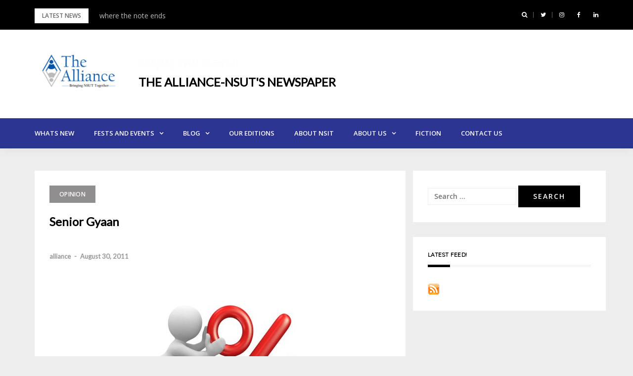

--- FILE ---
content_type: text/html; charset=UTF-8
request_url: https://alliancensut.com/2011/08/30/senior-gyaan/
body_size: 12830
content:
<!DOCTYPE html>
<html lang="en-US">
<head>
<meta charset="UTF-8">
<meta name="viewport" content="width=device-width, initial-scale=1">
<link rel="profile" href="http://gmpg.org/xfn/11">

<title>Senior Gyaan &#8211; The Alliance-NSUT&#039;s Newspaper</title>
<link rel='dns-prefetch' href='//alliancensit.com.cp-49.webhostbox.net' />
<link rel='dns-prefetch' href='//fonts.googleapis.com' />
<link rel='dns-prefetch' href='//s.w.org' />
<link rel="alternate" type="application/rss+xml" title="The Alliance-NSUT&#039;s Newspaper &raquo; Feed" href="https://alliancensut.com/feed/" />
<link rel="alternate" type="application/rss+xml" title="The Alliance-NSUT&#039;s Newspaper &raquo; Comments Feed" href="https://alliancensut.com/comments/feed/" />
<!-- This site uses the Google Analytics by ExactMetrics plugin v6.2.2 - Using Analytics tracking - https://www.exactmetrics.com/ -->
<script type="text/javascript" data-cfasync="false">
	var em_version         = '6.2.2';
	var em_track_user      = true;
	var em_no_track_reason = '';
	
	var disableStr = 'ga-disable-UA-55226232-1';

	/* Function to detect opted out users */
	function __gaTrackerIsOptedOut() {
		return document.cookie.indexOf(disableStr + '=true') > -1;
	}

	/* Disable tracking if the opt-out cookie exists. */
	if ( __gaTrackerIsOptedOut() ) {
		window[disableStr] = true;
	}

	/* Opt-out function */
	function __gaTrackerOptout() {
	  document.cookie = disableStr + '=true; expires=Thu, 31 Dec 2099 23:59:59 UTC; path=/';
	  window[disableStr] = true;
	}

	if ( 'undefined' === typeof gaOptout ) {
		function gaOptout() {
			__gaTrackerOptout();
		}
	}
	
	if ( em_track_user ) {
		(function(i,s,o,g,r,a,m){i['GoogleAnalyticsObject']=r;i[r]=i[r]||function(){
			(i[r].q=i[r].q||[]).push(arguments)},i[r].l=1*new Date();a=s.createElement(o),
			m=s.getElementsByTagName(o)[0];a.async=1;a.src=g;m.parentNode.insertBefore(a,m)
		})(window,document,'script','//www.google-analytics.com/analytics.js','__gaTracker');

window.ga = __gaTracker;		__gaTracker('create', 'UA-55226232-1', 'auto');
		__gaTracker('set', 'forceSSL', true);
		__gaTracker('send','pageview');
		__gaTracker( function() { window.ga = __gaTracker; } );
	} else {
		console.log( "" );
		(function() {
			/* https://developers.google.com/analytics/devguides/collection/analyticsjs/ */
			var noopfn = function() {
				return null;
			};
			var noopnullfn = function() {
				return null;
			};
			var Tracker = function() {
				return null;
			};
			var p = Tracker.prototype;
			p.get = noopfn;
			p.set = noopfn;
			p.send = noopfn;
			var __gaTracker = function() {
				var len = arguments.length;
				if ( len === 0 ) {
					return;
				}
				var f = arguments[len-1];
				if ( typeof f !== 'object' || f === null || typeof f.hitCallback !== 'function' ) {
					console.log( 'Not running function __gaTracker(' + arguments[0] + " ....) because you are not being tracked. " + em_no_track_reason );
					return;
				}
				try {
					f.hitCallback();
				} catch (ex) {

				}
			};
			__gaTracker.create = function() {
				return new Tracker();
			};
			__gaTracker.getByName = noopnullfn;
			__gaTracker.getAll = function() {
				return [];
			};
			__gaTracker.remove = noopfn;
			window['__gaTracker'] = __gaTracker;
			window.ga = __gaTracker;		})();
		}
</script>
<!-- / Google Analytics by ExactMetrics -->
		<script type="text/javascript">
			window._wpemojiSettings = {"baseUrl":"https:\/\/s.w.org\/images\/core\/emoji\/13.0.1\/72x72\/","ext":".png","svgUrl":"https:\/\/s.w.org\/images\/core\/emoji\/13.0.1\/svg\/","svgExt":".svg","source":{"concatemoji":"https:\/\/alliancensut.com\/wp-includes\/js\/wp-emoji-release.min.js?ver=5.6.16"}};
			!function(e,a,t){var n,r,o,i=a.createElement("canvas"),p=i.getContext&&i.getContext("2d");function s(e,t){var a=String.fromCharCode;p.clearRect(0,0,i.width,i.height),p.fillText(a.apply(this,e),0,0);e=i.toDataURL();return p.clearRect(0,0,i.width,i.height),p.fillText(a.apply(this,t),0,0),e===i.toDataURL()}function c(e){var t=a.createElement("script");t.src=e,t.defer=t.type="text/javascript",a.getElementsByTagName("head")[0].appendChild(t)}for(o=Array("flag","emoji"),t.supports={everything:!0,everythingExceptFlag:!0},r=0;r<o.length;r++)t.supports[o[r]]=function(e){if(!p||!p.fillText)return!1;switch(p.textBaseline="top",p.font="600 32px Arial",e){case"flag":return s([127987,65039,8205,9895,65039],[127987,65039,8203,9895,65039])?!1:!s([55356,56826,55356,56819],[55356,56826,8203,55356,56819])&&!s([55356,57332,56128,56423,56128,56418,56128,56421,56128,56430,56128,56423,56128,56447],[55356,57332,8203,56128,56423,8203,56128,56418,8203,56128,56421,8203,56128,56430,8203,56128,56423,8203,56128,56447]);case"emoji":return!s([55357,56424,8205,55356,57212],[55357,56424,8203,55356,57212])}return!1}(o[r]),t.supports.everything=t.supports.everything&&t.supports[o[r]],"flag"!==o[r]&&(t.supports.everythingExceptFlag=t.supports.everythingExceptFlag&&t.supports[o[r]]);t.supports.everythingExceptFlag=t.supports.everythingExceptFlag&&!t.supports.flag,t.DOMReady=!1,t.readyCallback=function(){t.DOMReady=!0},t.supports.everything||(n=function(){t.readyCallback()},a.addEventListener?(a.addEventListener("DOMContentLoaded",n,!1),e.addEventListener("load",n,!1)):(e.attachEvent("onload",n),a.attachEvent("onreadystatechange",function(){"complete"===a.readyState&&t.readyCallback()})),(n=t.source||{}).concatemoji?c(n.concatemoji):n.wpemoji&&n.twemoji&&(c(n.twemoji),c(n.wpemoji)))}(window,document,window._wpemojiSettings);
		</script>
		<style type="text/css">
img.wp-smiley,
img.emoji {
	display: inline !important;
	border: none !important;
	box-shadow: none !important;
	height: 1em !important;
	width: 1em !important;
	margin: 0 .07em !important;
	vertical-align: -0.1em !important;
	background: none !important;
	padding: 0 !important;
}
</style>
	<link rel='stylesheet' id='wpfb-css'  href='//alliancensit.com.cp-49.webhostbox.net/wp-content/plugins/WP-Filebase-master/wp-filebase.css?t=1507981471&#038;ver=0.3.4.24' type='text/css' media='all' />
<link rel='stylesheet' id='sdm-styles-css'  href='https://alliancensut.com/wp-content/plugins/simple-download-monitor/css/sdm_wp_styles.css?ver=5.6.16' type='text/css' media='all' />
<link rel='stylesheet' id='A5-framework-css'  href='https://alliancensut.com/a5-framework-frontend.css?ver=1.0%20beta%2020160127%20FPW' type='text/css' media='all' />
<link rel='stylesheet' id='bootstrap-css'  href='https://alliancensut.com/wp-content/themes/greatmag/bootstrap/css/bootstrap.min.css?ver=1' type='text/css' media='all' />
<link rel='stylesheet' id='wp-block-library-css'  href='https://alliancensut.com/wp-includes/css/dist/block-library/style.min.css?ver=5.6.16' type='text/css' media='all' />
<link rel='stylesheet' id='bwg_fonts-css'  href='https://alliancensut.com/wp-content/plugins/photo-gallery/css/bwg-fonts/fonts.css?ver=0.0.1' type='text/css' media='all' />
<link rel='stylesheet' id='sumoselect-css'  href='https://alliancensut.com/wp-content/plugins/photo-gallery/css/sumoselect.min.css?ver=3.0.3' type='text/css' media='all' />
<link rel='stylesheet' id='mCustomScrollbar-css'  href='https://alliancensut.com/wp-content/plugins/photo-gallery/css/jquery.mCustomScrollbar.min.css?ver=1.5.63' type='text/css' media='all' />
<link rel='stylesheet' id='bwg_frontend-css'  href='https://alliancensut.com/wp-content/plugins/photo-gallery/css/styles.min.css?ver=1.5.63' type='text/css' media='all' />
<link rel='stylesheet' id='wpos-slick-style-css'  href='https://alliancensut.com/wp-content/plugins/wp-responsive-recent-post-slider/assets/css/slick.css?ver=2.5' type='text/css' media='all' />
<link rel='stylesheet' id='wppsac-public-style-css'  href='https://alliancensut.com/wp-content/plugins/wp-responsive-recent-post-slider/assets/css/recent-post-style.css?ver=2.5' type='text/css' media='all' />
<link rel='stylesheet' id='dlm-frontend-css'  href='https://alliancensut.com/wp-content/plugins/download-monitor/assets/css/frontend.css?ver=5.6.16' type='text/css' media='all' />
<link rel='stylesheet' id='tt-easy-google-fonts-css'  href='https://fonts.googleapis.com/css?family=Quicksand%3Aregular%2C300&#038;subset=latin-ext&#038;ver=5.6.16' type='text/css' media='all' />
<link rel='stylesheet' id='greatmag-style-css'  href='https://alliancensut.com/wp-content/themes/greatmag/style.css?ver=5.6.16' type='text/css' media='all' />
<style id='greatmag-style-inline-css' type='text/css'>
.site-title,.site-title a,.site-title a:hover { color:#000000}
.site-description { color:#fcfcfc}
.site-branding { background-color:#ffffff}
.navbar.bgf6 { background-color:#2b3491}
.top-header { background-color:#000000}
.navbar .navbar-nav > li > a { color:#ffffff}
.preloader,.progress-bar,.comment-form .btn:hover, .comment-form .btn:focus,.contact-form .btn,.back-to-page:hover, .back-to-page:focus,.ready-to-contact .btn,.dc2:first-letter,.list-style1 li:before,.navbar .navbar-nav > li .dropdown-menu > li .absp-cat:hover, .navbar .navbar-nav > li .dropdown-menu > li .absp-cat:focus,.absp-cat:hover, .absp-cat:focus,.btn-primary:hover, .btn-primary:focus,.button:hover,button:hover,input[type="button"]:hover,input[type="reset"]:hover,input[type="submit"]:hover { background-color:#f8c200}
a:hover,a:focus,.nav>li>a:hover, .nav>li>a:focus,.sidebar-area .widget a:hover,.ps-quote:before,.author-posts-link,.fun-fact .this-icon,.dc1:first-letter,.list-style3 li:before,.list-style2 li:before,.pbc-carousel .owl-prev:hover, .pbc-carousel .owl-prev:focus, .pbc-carousel .owl-next:hover, .pbc-carousel .owl-next:focus, .pbc-carousel2 .owl-prev:hover, .pbc-carousel2 .owl-prev:focus, .pbc-carousel2 .owl-next:hover, .pbc-carousel2 .owl-next:focus, .video-posts-carousel .owl-prev:hover, .video-posts-carousel .owl-prev:focus, .video-posts-carousel .owl-next:hover, .video-posts-carousel .owl-next:focus,.post-title-small:hover, .post-title-small:focus,.post-title-standard:hover, .post-title-standard:focus,.go-top:hover, .go-top:focus,.mob-social-menu li a:hover, .mob-social-menu li a:focus,.off-close,.navbar .navbar-nav > li .dropdown-menu > li .this-title a:hover, .navbar .navbar-nav > li .dropdown-menu > li .this-title a:focus,.section-title .this-title span,.breaking-news.media a:hover, .breaking-news.media a:focus, .review-stars li { color:#f8c200}
.comment-form .btn:hover, .comment-form .btn:focus,.fun-fact .this-icon,.login-drop { border-color:#f8c200}
.footer-widgets { background-color:#222222}
.footer-widgets, .footer-widgets a:not(:hover) { color:#bbbbbb}
.footer-widgets .widget-title { color:#ffffff}
.bottom-footer { background-color:#191919}
.site-info, .site-info a:not(:hover) { color:#ffffff}
body, .sidebar-area .widget, .sidebar-area .widget a, .sidebar-area .widget select { color:#666666}
body { font-family:Open Sans;}
h1,h2,h3,h4,h5,h6,.site-title,.post-title-standard,.post-title-small,.post-title-big { font-family:Lato;}
.site-title { font-size:24px; }
.site-description { font-size:16px; }
body { font-size:14px; }
.navbar .navbar-nav > li > a { font-size:13px; }
.post-title-standard { font-size:16px; }
.entry-title.post-title-big { font-size:24px; }
.widget-area .widget-title, .footer-widgets .widget-title { font-size:12px; }

</style>
<link rel='stylesheet' id='greatmag-fonts-css'  href='https://fonts.googleapis.com/css?family=Open+Sans%3A400%2C400italic%2C600%2C600italic%7CLato%3A400%2C400italic%2C600%2C600italic&#038;subset=latin%2Clatin-ext%2Ccyrillic' type='text/css' media='all' />
<link rel='stylesheet' id='font-awesome-css'  href='https://alliancensut.com/wp-content/themes/greatmag/fonts/font-awesome.min.css?ver=5.6.16' type='text/css' media='all' />
<script type='text/javascript' id='exactmetrics-frontend-script-js-extra'>
/* <![CDATA[ */
var exactmetrics_frontend = {"js_events_tracking":"true","download_extensions":"zip,mp3,mpeg,pdf,docx,pptx,xlsx,rar","inbound_paths":"[{\"path\":\"\\\/go\\\/\",\"label\":\"affiliate\"},{\"path\":\"\\\/recommend\\\/\",\"label\":\"affiliate\"}]","home_url":"https:\/\/alliancensut.com","hash_tracking":"false"};
/* ]]> */
</script>
<script type='text/javascript' src='https://alliancensut.com/wp-content/plugins/google-analytics-dashboard-for-wp/assets/js/frontend.min.js?ver=6.2.2' id='exactmetrics-frontend-script-js'></script>
<script type='text/javascript' src='https://alliancensut.com/wp-includes/js/jquery/jquery.min.js?ver=3.5.1' id='jquery-core-js'></script>
<script type='text/javascript' src='https://alliancensut.com/wp-includes/js/jquery/jquery-migrate.min.js?ver=3.3.2' id='jquery-migrate-js'></script>
<script type='text/javascript' src='https://alliancensut.com/wp-content/plugins/photo-gallery/js/jquery.sumoselect.min.js?ver=3.0.3' id='sumoselect-js'></script>
<script type='text/javascript' src='https://alliancensut.com/wp-content/plugins/photo-gallery/js/jquery.mobile.min.js?ver=1.3.2' id='jquery-mobile-js'></script>
<script type='text/javascript' src='https://alliancensut.com/wp-content/plugins/photo-gallery/js/jquery.mCustomScrollbar.concat.min.js?ver=1.5.63' id='mCustomScrollbar-js'></script>
<script type='text/javascript' src='https://alliancensut.com/wp-content/plugins/photo-gallery/js/jquery.fullscreen-0.4.1.min.js?ver=0.4.1' id='jquery-fullscreen-js'></script>
<script type='text/javascript' id='bwg_frontend-js-extra'>
/* <![CDATA[ */
var bwg_objectsL10n = {"bwg_field_required":"field is required.","bwg_mail_validation":"This is not a valid email address.","bwg_search_result":"There are no images matching your search.","bwg_select_tag":"Select Tag","bwg_order_by":"Order By","bwg_search":"Search","bwg_show_ecommerce":"Show Ecommerce","bwg_hide_ecommerce":"Hide Ecommerce","bwg_show_comments":"Show Comments","bwg_hide_comments":"Hide Comments","bwg_restore":"Restore","bwg_maximize":"Maximize","bwg_fullscreen":"Fullscreen","bwg_exit_fullscreen":"Exit Fullscreen","bwg_search_tag":"SEARCH...","bwg_tag_no_match":"No tags found","bwg_all_tags_selected":"All tags selected","bwg_tags_selected":"tags selected","play":"Play","pause":"Pause","is_pro":"","bwg_play":"Play","bwg_pause":"Pause","bwg_hide_info":"Hide info","bwg_show_info":"Show info","bwg_hide_rating":"Hide rating","bwg_show_rating":"Show rating","ok":"Ok","cancel":"Cancel","select_all":"Select all","lazy_load":"0","lazy_loader":"https:\/\/alliancensut.com\/wp-content\/plugins\/photo-gallery\/images\/ajax_loader.png","front_ajax":"0"};
/* ]]> */
</script>
<script type='text/javascript' src='https://alliancensut.com/wp-content/plugins/photo-gallery/js/scripts.min.js?ver=1.5.63' id='bwg_frontend-js'></script>
<script type='text/javascript' id='sdm-scripts-js-extra'>
/* <![CDATA[ */
var sdm_ajax_script = {"ajaxurl":"https:\/\/alliancensut.com\/wp-admin\/admin-ajax.php"};
/* ]]> */
</script>
<script type='text/javascript' src='https://alliancensut.com/wp-content/plugins/simple-download-monitor/js/sdm_wp_scripts.js?ver=5.6.16' id='sdm-scripts-js'></script>
<link rel="https://api.w.org/" href="https://alliancensut.com/wp-json/" /><link rel="alternate" type="application/json" href="https://alliancensut.com/wp-json/wp/v2/posts/562" /><link rel="EditURI" type="application/rsd+xml" title="RSD" href="https://alliancensut.com/xmlrpc.php?rsd" />
<link rel="wlwmanifest" type="application/wlwmanifest+xml" href="https://alliancensut.com/wp-includes/wlwmanifest.xml" /> 
<meta name="generator" content="WordPress 5.6.16" />
<link rel="canonical" href="https://alliancensut.com/2011/08/30/senior-gyaan/" />
<link rel='shortlink' href='https://alliancensut.com/?p=562' />
<link rel="alternate" type="application/json+oembed" href="https://alliancensut.com/wp-json/oembed/1.0/embed?url=https%3A%2F%2Falliancensut.com%2F2011%2F08%2F30%2Fsenior-gyaan%2F" />
<link rel="alternate" type="text/xml+oembed" href="https://alliancensut.com/wp-json/oembed/1.0/embed?url=https%3A%2F%2Falliancensut.com%2F2011%2F08%2F30%2Fsenior-gyaan%2F&#038;format=xml" />
<link rel="icon" href="https://alliancensut.com/wp-content/uploads/2017/10/cropped-alliance_logo_shapes-copy-32x32.png" sizes="32x32" />
<link rel="icon" href="https://alliancensut.com/wp-content/uploads/2017/10/cropped-alliance_logo_shapes-copy-192x192.png" sizes="192x192" />
<link rel="apple-touch-icon" href="https://alliancensut.com/wp-content/uploads/2017/10/cropped-alliance_logo_shapes-copy-180x180.png" />
<meta name="msapplication-TileImage" content="https://alliancensut.com/wp-content/uploads/2017/10/cropped-alliance_logo_shapes-copy-270x270.png" />
		<style type="text/css" id="wp-custom-css">
			/*
You can add your own CSS here.

Click the help icon above to learn more.
*/
	


a:hover{
color: #008EC2;
}		</style>
		<style id="tt-easy-google-font-styles" type="text/css">p { }
h1 { font-family: 'Quicksand'; font-style: normal; font-weight: 400; margin-bottom: 15px; padding-bottom: 30px; text-decoration: none; border-top-style: none; }
h2 { font-family: 'Quicksand'; font-style: normal; font-weight: 300; }
h3 { }
h4 { }
h5 { }
h6 { }
</style></head>

<body class="post-template-default single single-post postid-562 single-format-standard wp-custom-logo">
<div id="page" data-bodyimg="" class="site">
	<a class="skip-link screen-reader-text" href="#content">Skip to content</a>

		<div class="preloader">
		<div><span>Loading...</span></div>
	</div>
					<div class="top-search-form row">
			<form role="search" method="get" class="search-form" action="https://alliancensut.com/">
				<label>
					<span class="screen-reader-text">Search for:</span>
					<input type="search" class="search-field" placeholder="Search &hellip;" value="" name="s" />
				</label>
				<input type="submit" class="search-submit" value="Search" />
			</form>		</div>
				<div class="top-header row">
			<div class="container">
				<div class="row">
					<div class="col-sm-8">
						
	<div class="media breaking-news">
		<div class="media-left">
			<div class="bnews-label">Latest news</div>
		</div>
		<div class="media-body">
			<div class="bnews-ticker">
							<div class="item"><a href="https://alliancensut.com/2025/10/06/where-the-note-ends/" title="where the note ends">where the note ends</a></div>
							<div class="item"><a href="https://alliancensut.com/2025/08/06/project-officer-of-nsut-mr-s-k-lehri/" title="Project Officer of NSUT &#8211; Mr. S. K. Lehri">Project Officer of NSUT &#8211; Mr. S. K. Lehri</a></div>
							<div class="item"><a href="https://alliancensut.com/2025/08/01/interview-with-mr-prithvi-singh-transforming-indias-gaming-landscape/" title="Interview with Mr. Prithvi Singh: Transforming India’s Gaming Landscape">Interview with Mr. Prithvi Singh: Transforming India’s Gaming Landscape</a></div>
							<div class="item"><a href="https://alliancensut.com/2025/06/30/queer-enough/" title="Queer Enough?">Queer Enough?</a></div>
							<div class="item"><a href="https://alliancensut.com/2025/02/14/unsent-and-unforgotten/" title="Unsent and Unforgotten">Unsent and Unforgotten</a></div>
									</div>
		</div>
	</div>

						</div>
					<div class="col-sm-4 auth-social">
							<ul class="nav nav-pills auth-social-nav">
		
				<li class="search-top"><a href="#"><i class="fa fa-search"></i></a></li>
		
						<li><a href="https://twitter.com/NSIT_Newspaper"><i class="fa fa-twitter"></i></a></li>
						<li><a href="https://www.instagram.com/alliance_nsut/"><i class="fa fa-instagram"></i></a></li>
						<li><a href="https://www.facebook.com/nsitalliance"><i class="fa fa-facebook"></i></a></li>
						<li><a href="https://www.linkedin.com/company/the-alliance-nsit-newspaper/"><i class="fa fa-linkedin"></i></a></li>
		
	</ul>
						</div>
				</div>
			</div>
		</div>
		<header id="masthead" class="site-header">

			<div class="site-branding vhome3 row m0">
			<div class="container">
				<div class="main-logo">
					<div class="media">
												<div class="media-left">
							<div itemscope itemtype="https://schema.org/Brand"><a href="https://alliancensut.com/" class="custom-logo-link" rel="home"><img width="200" height="99" src="https://alliancensut.com/wp-content/uploads/2021/02/cropped-alliance_logo_shapesNSUT-1.png" class="custom-logo" alt="The Alliance-NSUT&#039;s Newspaper" /></a></div>						</div>
												<div class="media-body">
															<p class="site-description site-slogan">Bringing NSUT Together</p>
															<p class="site-title"><a href="https://alliancensut.com/" rel="home">The Alliance-NSUT&#039;s Newspaper</a></p>
													</div>
					</div>
				</div>
							</div>
		</div><!-- .site-branding -->
			<nav id="site-navigation" class="navbar navbar-static-top navbar-default main-navigation bgf6">
			<div class="container">
				<div class="row">

								        <div class="collapse navbar-collapse"><ul id="menu-main-menu" class="nav navbar-nav"><li id="menu-item-46" class="menu-item menu-item-type-taxonomy menu-item-object-category menu-item-46"><a title="Whats New" href="https://alliancensut.com/category/whats-new/">Whats New</a></li>
<li id="menu-item-84" class="menu-item menu-item-type-taxonomy menu-item-object-category menu-item-has-children menu-item-84 dropdown"><a title="Fests and Events" href="https://alliancensut.com/category/whats-new/fests/" class="dropdown-toggle" aria-haspopup="true">Fests and Events</a>
<ul role="menu" class=" dropdown-menu">
	<li id="menu-item-85" class="menu-item menu-item-type-taxonomy menu-item-object-category menu-item-85"><a title="Societies" href="https://alliancensut.com/category/whats-new/societies/">Societies</a></li>
	<li id="menu-item-86" class="menu-item menu-item-type-taxonomy menu-item-object-category menu-item-86"><a title="Start Ups" href="https://alliancensut.com/category/whats-new/start-ups/">Start Ups</a></li>
	<li id="menu-item-83" class="menu-item menu-item-type-taxonomy menu-item-object-category menu-item-83"><a title="Campus Crunch" href="https://alliancensut.com/category/whats-new/campus-crunch/">Campus Crunch</a></li>
	<li id="menu-item-77" class="menu-item menu-item-type-taxonomy menu-item-object-category menu-item-77"><a title="Professor Profile" href="https://alliancensut.com/category/interviews/profs/">Professor Profile</a></li>
	<li id="menu-item-78" class="menu-item menu-item-type-taxonomy menu-item-object-category menu-item-78"><a title="Wanderers of NSIT" href="https://alliancensut.com/category/interviews/wanderers/">Wanderers of NSIT</a></li>
	<li id="menu-item-81" class="menu-item menu-item-type-taxonomy menu-item-object-category menu-item-81"><a title="NSIT to Wall Street" href="https://alliancensut.com/category/interviews/n2ws/">NSIT to Wall Street</a></li>
	<li id="menu-item-82" class="menu-item menu-item-type-taxonomy menu-item-object-category menu-item-82"><a title="Success Stories" href="https://alliancensut.com/category/interviews/success/">Success Stories</a></li>
</ul>
</li>
<li id="menu-item-48" class="menu-item menu-item-type-taxonomy menu-item-object-category current-post-ancestor menu-item-has-children menu-item-48 dropdown"><a title="Blog" href="https://alliancensut.com/category/blog/" class="dropdown-toggle" aria-haspopup="true">Blog</a>
<ul role="menu" class=" dropdown-menu">
	<li id="menu-item-47" class="menu-item menu-item-type-taxonomy menu-item-object-category menu-item-47"><a title="Interviews" href="https://alliancensut.com/category/interviews/">Interviews</a></li>
	<li id="menu-item-76" class="menu-item menu-item-type-taxonomy menu-item-object-category menu-item-76"><a title="Leisure" href="https://alliancensut.com/category/blog/leisure/">Leisure</a></li>
	<li id="menu-item-79" class="menu-item menu-item-type-taxonomy menu-item-object-category menu-item-79"><a title="Satire" href="https://alliancensut.com/category/blog/satire/">Satire</a></li>
	<li id="menu-item-80" class="menu-item menu-item-type-taxonomy menu-item-object-category menu-item-80"><a title="Wisdom Tree" href="https://alliancensut.com/category/blog/wisdom-tree/">Wisdom Tree</a></li>
	<li id="menu-item-1451" class="menu-item menu-item-type-taxonomy menu-item-object-category menu-item-1451"><a title="Career Insights" href="https://alliancensut.com/category/career-insights/">Career Insights</a></li>
</ul>
</li>
<li id="menu-item-49" class="menu-item menu-item-type-post_type menu-item-object-page menu-item-49"><a title="Our Editions" href="https://alliancensut.com/our-editions/">Our Editions</a></li>
<li id="menu-item-310" class="menu-item menu-item-type-post_type menu-item-object-page menu-item-310"><a title="About NSIT" href="https://alliancensut.com/5-2/">About NSIT</a></li>
<li id="menu-item-272" class="menu-item menu-item-type-post_type menu-item-object-page menu-item-has-children menu-item-272 dropdown"><a title="About Us" href="https://alliancensut.com/about-us/" class="dropdown-toggle" aria-haspopup="true">About Us</a>
<ul role="menu" class=" dropdown-menu">
	<li id="menu-item-274" class="menu-item menu-item-type-post_type menu-item-object-page menu-item-274"><a title="The Team" href="https://alliancensut.com/the-team/">The Team</a></li>
</ul>
</li>
<li id="menu-item-1558" class="menu-item menu-item-type-taxonomy menu-item-object-category menu-item-1558"><a title="Fiction" href="https://alliancensut.com/category/fiction/">Fiction</a></li>
<li id="menu-item-273" class="menu-item menu-item-type-post_type menu-item-object-page menu-item-273"><a title="Contact Us" href="https://alliancensut.com/contact-us/">Contact Us</a></li>
</ul></div>					<button class="off-canvas-trigger" aria-controls="primary" aria-expanded="false">
						<span class="icon-bar"></span>
						<span class="icon-bar"></span>
						<span class="icon-bar"></span>
					</button>
									</div>
			</div>
		</nav><!-- #site-navigation -->
			<div class="off-close outer"></div>
		<div class="off-canvas row">
			<div class="off-logo-box off-widget">
				<button class="off-close"><i class="fa fa-times"></i></button><br>
				<a class="off-logo" href="https://alliancensut.com/" rel="home">
											<p class="site-description site-slogan">Bringing NSUT Together</p>
										<h4 class="site-title">The Alliance-NSUT&#039;s Newspaper</h4>
				</a>
			</div>
			<div class="mob-menu-box1 off-widget">
			        <ul id="menu-main-menu-1" class="nav navbar-nav mob-menu"><li class="menu-item menu-item-type-taxonomy menu-item-object-category menu-item-46"><a title="Whats New" href="https://alliancensut.com/category/whats-new/">Whats New</a></li>
<li class="menu-item menu-item-type-taxonomy menu-item-object-category menu-item-has-children menu-item-84 dropdown"><a title="Fests and Events" href="https://alliancensut.com/category/whats-new/fests/" class="dropdown-toggle" aria-haspopup="true">Fests and Events</a>
<ul role="menu" class=" dropdown-menu">
	<li class="menu-item menu-item-type-taxonomy menu-item-object-category menu-item-85"><a title="Societies" href="https://alliancensut.com/category/whats-new/societies/">Societies</a></li>
	<li class="menu-item menu-item-type-taxonomy menu-item-object-category menu-item-86"><a title="Start Ups" href="https://alliancensut.com/category/whats-new/start-ups/">Start Ups</a></li>
	<li class="menu-item menu-item-type-taxonomy menu-item-object-category menu-item-83"><a title="Campus Crunch" href="https://alliancensut.com/category/whats-new/campus-crunch/">Campus Crunch</a></li>
	<li class="menu-item menu-item-type-taxonomy menu-item-object-category menu-item-77"><a title="Professor Profile" href="https://alliancensut.com/category/interviews/profs/">Professor Profile</a></li>
	<li class="menu-item menu-item-type-taxonomy menu-item-object-category menu-item-78"><a title="Wanderers of NSIT" href="https://alliancensut.com/category/interviews/wanderers/">Wanderers of NSIT</a></li>
	<li class="menu-item menu-item-type-taxonomy menu-item-object-category menu-item-81"><a title="NSIT to Wall Street" href="https://alliancensut.com/category/interviews/n2ws/">NSIT to Wall Street</a></li>
	<li class="menu-item menu-item-type-taxonomy menu-item-object-category menu-item-82"><a title="Success Stories" href="https://alliancensut.com/category/interviews/success/">Success Stories</a></li>
</ul>
</li>
<li class="menu-item menu-item-type-taxonomy menu-item-object-category current-post-ancestor menu-item-has-children menu-item-48 dropdown"><a title="Blog" href="https://alliancensut.com/category/blog/" class="dropdown-toggle" aria-haspopup="true">Blog</a>
<ul role="menu" class=" dropdown-menu">
	<li class="menu-item menu-item-type-taxonomy menu-item-object-category menu-item-47"><a title="Interviews" href="https://alliancensut.com/category/interviews/">Interviews</a></li>
	<li class="menu-item menu-item-type-taxonomy menu-item-object-category menu-item-76"><a title="Leisure" href="https://alliancensut.com/category/blog/leisure/">Leisure</a></li>
	<li class="menu-item menu-item-type-taxonomy menu-item-object-category menu-item-79"><a title="Satire" href="https://alliancensut.com/category/blog/satire/">Satire</a></li>
	<li class="menu-item menu-item-type-taxonomy menu-item-object-category menu-item-80"><a title="Wisdom Tree" href="https://alliancensut.com/category/blog/wisdom-tree/">Wisdom Tree</a></li>
	<li class="menu-item menu-item-type-taxonomy menu-item-object-category menu-item-1451"><a title="Career Insights" href="https://alliancensut.com/category/career-insights/">Career Insights</a></li>
</ul>
</li>
<li class="menu-item menu-item-type-post_type menu-item-object-page menu-item-49"><a title="Our Editions" href="https://alliancensut.com/our-editions/">Our Editions</a></li>
<li class="menu-item menu-item-type-post_type menu-item-object-page menu-item-310"><a title="About NSIT" href="https://alliancensut.com/5-2/">About NSIT</a></li>
<li class="menu-item menu-item-type-post_type menu-item-object-page menu-item-has-children menu-item-272 dropdown"><a title="About Us" href="https://alliancensut.com/about-us/" class="dropdown-toggle" aria-haspopup="true">About Us</a>
<ul role="menu" class=" dropdown-menu">
	<li class="menu-item menu-item-type-post_type menu-item-object-page menu-item-274"><a title="The Team" href="https://alliancensut.com/the-team/">The Team</a></li>
</ul>
</li>
<li class="menu-item menu-item-type-taxonomy menu-item-object-category menu-item-1558"><a title="Fiction" href="https://alliancensut.com/category/fiction/">Fiction</a></li>
<li class="menu-item menu-item-type-post_type menu-item-object-page menu-item-273"><a title="Contact Us" href="https://alliancensut.com/contact-us/">Contact Us</a></li>
</ul>			</div>
		</div>
	
	</header><!-- #masthead -->
	
	<div id="content" class="site-content">
		<div class="container">
			<div class="row">

	<div id="primary" class="content-area col-md-8">
		<main id="main" class="site-main">

		

<article id="post-562" class="post-562 post type-post status-publish format-standard has-post-thumbnail hentry category-opinion tag-e3 tag-fests tag-internships tag-mba tag-percentage tag-placements tag-seniors">

		<div class="single-post-cats">
		<a class="absp-cat prltv" style="background-color:#908e8e;" href="https://alliancensut.com/category/blog/opinion/" title="Opinion">Opinion</a>	</div>
	
	<header class="entry-header">
		<h1 class="entry-title post-title-big">Senior Gyaan</h1>		<div class="entry-meta">
			<h5 class="post-meta"><a href="https://alliancensut.com/author/alliance/" class="author vcard">alliance</a>  -  <a href="https://alliancensut.com/2011/08/30/senior-gyaan/" class="date"><time class="entry-date published" datetime="2011-08-30T16:52:54+05:30">August 30, 2011</time><time class="updated" datetime="2017-10-29T16:54:59+05:30">October 29, 2017</time></a></h5>		</div><!-- .entry-meta -->
			</header><!-- .entry-header -->

	<div class="post-main-image row text-center">
		<img width="400" height="300" src="https://alliancensut.com/wp-content/uploads/2017/10/percentage.jpg" class="attachment-greatmag-single size-greatmag-single wp-post-image" alt="" loading="lazy" srcset="https://alliancensut.com/wp-content/uploads/2017/10/percentage.jpg 400w, https://alliancensut.com/wp-content/uploads/2017/10/percentage-300x225.jpg 300w" sizes="(max-width: 400px) 100vw, 400px" />	</div>

	<div class="entry-content">
		<div style="clear:both;"></div><p>By Arjun Singh, Batch of 2013</p>
<p><strong>Placements – The End Or The Beginning?<img loading="lazy" class="alignright wp-image-886" title="123" src="http://alliancensit.com/wp-content/uploads/2012/07/123.bmp" alt="" width="240" height="180" /></strong></p>
<p>I know many of you may have been lured into NSIT by the knight in the shining armor, i.e., placements. But now that you are here, do not worry yourself by pondering over the hoopla surrounding placements. Everyone gets placed in NSIT, touchwood. You will too (if you study properly).</p>
<p><strong>MBA – The Ultimate Goal?</strong></p>
<p>You all would have heard about NSIT’s students’ impeccable record in clearing MBA entrance exams. But do not make it your life’s aim to crack CAT as soon as you come to college. The world is vast, do not limit yourself. Explore! You have four years of undergraduate education, so explore every-thing and venture into the unknown as well other avenues. Don‘t have a horse‘s vision in your approach towards life. Try your hand at whatever your stream is, or interest guides you to take up. You never know what may work for you. Remember the golden rule ―do what you love rather than love what you do!</p>
<p><strong>Percentage – The Big Party-Spoiler?<a href="http://alliancensit.com/wp-content/uploads/2015/07/percentage.jpg"><img loading="lazy" class="alignright wp-image-2519" title="1234" src="http://alliancensit.com/wp-content/uploads/2015/07/percentage-300x225.jpg" alt="" width="220" height="165" /></a></strong></p>
<p>Remember there is no alternative to a sound academic performance, but there is always an incentive to have an alternative. Aim for obtaining a decent percentage. Even though your extra-curricular activities and interests give you an extra edge, your percentage shows your dedication and the ability to work hard. Also, if you decide to pursue a masters abroad, the colleges give preference to better marks. So working and putting in a little extra hard work before the exams would never hurt. College is anyway too long a party for anything to spoil it.</p>
<p><strong>Interaction – The Golden Dogma of Networking:<a href="http://alliancensit.com/wp-content/uploads/2012/07/1231.bmp"><img loading="lazy" class="alignright wp-image-890" title="1231" src="http://alliancensit.com/wp-content/uploads/2012/07/1231.bmp" alt="" width="240" height="180" /></a></strong></p>
<p>Interact with your seniors, batch-mates and people you encounter in college. Since you are in first year do not feel shy or awkward talking to your seniors. They have a plethora of knowledge to share with you. On topics ranging from embedded systems and UNIX programming to booking the <em>mini-audi</em> or just general gyaan on life, you can get everything that you will not find in any brochure or handbook. Apart from the selfish needs, it leads to stronger college bonding, a point which old timers complain on after the clamp-down on ragging. If you can‘t find ways or are shy, be a part of a society or work in college fests. Trust me, you will make more than just friends over the course of the next four years in college.</p>
<p><strong>Internship – The hype or the type?<a href="http://alliancensit.com/wp-content/uploads/2012/07/12341.bmp"><img loading="lazy" class="alignright wp-image-889" title="12341" src="http://alliancensit.com/wp-content/uploads/2012/07/12341.bmp" alt="" width="250" height="176" /></a></strong></p>
<p>During the summers after your first year, good internship opportunities will be hard to come by. So, rather than being an intern at some Multi-National Company and killing time there, it is better to learn a new skill; something worthwhile. Pursue a project under a professor‘s guidance or join a professional course. Do not get caught in the hype of something your classmates may be doing blindly, rather be selective in its type.</p>
<p><strong>Time to kill?</strong></p>
<p>The best thing that NSIT offers you is the free time and unpressurised atmosphere. People before you have done wonders with it and you should be no different. Develop an interest or a hobby, and learn to follow your dreams, choose a different path. Remember whenever you try your hand at something new and you like it, there will always be a time when you might feel like giving up. Do not fall for it! Stick to your interests, be it playing guitar or developing an android application. Be the best investor of your own time, be the Warren Buffet you have always dreamt of being.</p>
<p><strong>Fests – Just For The Sake Of It?</strong></p>
<p>You will soon become aware of the variety and spice the fests add to college life. NSIT is known for its fests and there are generally 2 to 3 fests every year in our college. Work in them, not for your CV but for the college. A college fest is made successful by us students and ultimately, it is the students who will enjoy. Also it gives you a chance to interact with your seniors and make new friends.</p>
	</div><!-- .entry-content -->

		<footer class="entry-footer">
		<span class="tags-links">Tagged <a href="https://alliancensut.com/tag/e3/" rel="tag">e3</a>, <a href="https://alliancensut.com/tag/fests/" rel="tag">fests</a>, <a href="https://alliancensut.com/tag/internships/" rel="tag">internships</a>, <a href="https://alliancensut.com/tag/mba/" rel="tag">mba</a>, <a href="https://alliancensut.com/tag/percentage/" rel="tag">percentage</a>, <a href="https://alliancensut.com/tag/placements/" rel="tag">placements</a>, <a href="https://alliancensut.com/tag/seniors/" rel="tag">seniors</a></span>	</footer><!-- .entry-footer -->
			
</article><!-- #post-## -->

	<nav class="navigation post-navigation" role="navigation" aria-label="Posts">
		<h2 class="screen-reader-text">Post navigation</h2>
		<div class="nav-links"><div class="nav-previous"><a href="https://alliancensut.com/2011/02/08/nsit-top-notch-placements/" rel="prev">NSIT: Top Notch Placements</a></div><div class="nav-next"><a href="https://alliancensut.com/2011/08/30/dr-sachin-maheshwari/" rel="next">Dr. Sachin Maheshwari</a></div></div>
	</nav>
		</main><!-- #main -->
	</div><!-- #primary -->


<aside id="secondary" class="widget-area col-md-4 sidebar-area" role="complementary">
	<section id="search-6" class="widget widget_search"><form role="search" method="get" class="search-form" action="https://alliancensut.com/">
				<label>
					<span class="screen-reader-text">Search for:</span>
					<input type="search" class="search-field" placeholder="Search &hellip;" value="" name="s" />
				</label>
				<input type="submit" class="search-submit" value="Search" />
			</form></section><section id="socialprofiles-2" class="widget social-profiles"><h2 class="widget-title">Latest feed!</h2><a href="http://feeds.feedburner.com/TheAlliance-nsutsNewspaper" ><img src="https://alliancensut.com/wp-content/plugins/social-profiles-widget/assets/images/default/Feed_24x24.png" alt="RSS" /></a></section></aside><!-- #secondary -->

			</div>
		</div><!-- .container -->
	</div><!-- #content -->

		
	<footer id="colophon" class="site-footer">
		
	
	<div id="sidebar-footer" class="footer-widgets" role="complementary">
		<div class="container">
			<div class="row">	
								<div class="sidebar-column col-md-12">
					<aside id="search-4" class="widget widget_search"><form role="search" method="get" class="search-form" action="https://alliancensut.com/">
				<label>
					<span class="screen-reader-text">Search for:</span>
					<input type="search" class="search-field" placeholder="Search &hellip;" value="" name="s" />
				</label>
				<input type="submit" class="search-submit" value="Search" />
			</form></aside>				</div>
					
					
							</div>
		</div>
	</div>		<div class="row bottom-footer" id="bottom-footer">
			<div class="container">
				<div class="site-info"><a href="https://wordpress.org/">Powered by WordPress</a><span class="sep"> | </span>Theme: <a href="http://athemes.com/theme/greatmag">Greatmag</a> by aThemes.</div>
				<nav id="footer-navigation" class="footer-navigation footer-menu-box">
									</nav>
			</div>
		</div>
		</footer><!-- #colophon -->

	</div><!-- #page -->

<script type='text/javascript' src='https://alliancensut.com/wp-includes/js/imagesloaded.min.js?ver=4.1.4' id='imagesloaded-js'></script>
<script type='text/javascript' src='https://alliancensut.com/wp-content/themes/greatmag/js/scripts.js?ver=5.6.16' id='greatmag-scripts-js'></script>
<script type='text/javascript' src='https://alliancensut.com/wp-content/themes/greatmag/js/main.min.js?ver=5.6.16' id='greatmag-main-js'></script>
<!--[if lt IE 9]>
<script type='text/javascript' src='https://alliancensut.com/wp-content/themes/greatmag/js/html5shiv.js?ver=5.6.16' id='greatmag-html5shiv-js'></script>
<![endif]-->
<script type='text/javascript' src='https://alliancensut.com/wp-includes/js/wp-embed.min.js?ver=5.6.16' id='wp-embed-js'></script>

</body>
</html>


--- FILE ---
content_type: text/css
request_url: https://alliancensut.com/wp-content/themes/greatmag/style.css?ver=5.6.16
body_size: 13755
content:
/*
Theme Name: GreatMag
Theme URI: http://athemes.com/theme/greatmag/
Author: aThemes
Author URI: http://athemes.com
Description: GreatMag is a modern magazine theme that gives you all the tools you need to quickly build an awesome news site or even a simple blog. GreatMag comes with tons of custom widgets, color options, font control and much more.
Version: 1.06
License: GNU General Public License v3
License URI: http://www.gnu.org/licenses/gpl-2.0.html
Text Domain: greatmag
Tags: news, blog, two-columns, right-sidebar, custom-colors, full-width-template, custom-background, custom-header, custom-menu, custom-logo, featured-images, sticky-post, theme-options, threaded-comments, translation-ready

GreatMag is based on Underscores http://underscores.me/, (C) 2012-2016 Automattic, Inc.
Underscores is distributed under the terms of the GNU GPL v2 or later.

*/

.preloader {
  display: none;
}

h1,h2,h3,h4,h5,h6 {
  color: #000;
  font-weight: 600;
}

.post-title-standard,
.post-title-small,
.post-title-big,
h1,h2,h3,h4,h5,h6 {
  font-family: 'Lato', sans-serif;
}

a:hover,
a:focus {
  color: #f8c200;
}

table {
	table-layout: fixed;
  width: 100%;
}

table td,
table th {
	border: 1px solid #222;
	padding: 5px;
}

.site-main .comment-navigation,
.site-main .posts-navigation,
.site-main .post-navigation {
	margin: 45px 0 30px;
	overflow: hidden;
  background-color: #fff;
  padding: 30px;
}
.site-main .comment-navigation a,
.site-main .posts-navigation a,
.site-main .post-navigation a {
  color: #666;
}
.single .post-navigation {
  border-top: 1px solid #eee;
  border-bottom: 1px solid #eee;
  margin: 0 30px 30px;
  padding: 30px 0;
}
.comment-navigation .nav-previous,
.posts-navigation .nav-previous,
.post-navigation .nav-previous {
	float: left;
	width: 50%;
}

.comment-navigation .nav-next,
.posts-navigation .nav-next,
.post-navigation .nav-next {
	float: right;
	text-align: right;
	width: 50%;
}


/*--------------------------------------------------------------
# Forms
--------------------------------------------------------------*/
input[type="text"],
input[type="email"],
input[type="url"],
input[type="password"],
input[type="search"],
input[type="number"],
input[type="tel"],
input[type="range"],
input[type="date"],
input[type="month"],
input[type="week"],
input[type="time"],
input[type="datetime"],
input[type="datetime-local"],
input[type="color"],
textarea {
    display: block;
    width: 100%;
    padding: 6px 12px;
    font-size: 14px;
    line-height: 1.42857143;
    background-color: #fff;
    background-image: none;
    border: 1px solid #eee;
    -webkit-transition: border-color ease-in-out .15s;
    -o-transition: border-color ease-in-out .15s;
    transition: border-color ease-in-out .15s;
}
input[type="text"]:focus,
input[type="email"]:focus,
input[type="url"]:focus,
input[type="password"]:focus,
input[type="search"]:focus,
input[type="number"]:focus,
input[type="tel"]:focus,
input[type="range"]:focus,
input[type="date"]:focus,
input[type="month"]:focus,
input[type="week"]:focus,
input[type="time"]:focus,
input[type="datetime"]:focus,
input[type="datetime-local"]:focus,
input[type="color"]:focus,
textarea:focus {
  outline: 0;
  -webkit-box-shadow: inset 0 1px 1px rgba(0,0,0,.075), 0 0 8px rgba(102, 175, 233, 0.6);
  box-shadow: inset 0 1px 1px rgba(0,0,0,.075), 0 0 8px rgba(102, 175, 233, 0.6);
}
.button,
button,
input[type="button"],
input[type="reset"],
input[type="submit"] {
  color: #fff;
  background-color: #000;
  border-radius: 0;
  padding: 15px 30px;
  letter-spacing: 2px;
  font-weight: bold;
  line-height: 1;
  border: none;
  text-transform: uppercase;
  -webkit-transition: all 0.3s;
  transition: all 0.3s;
}
.button:hover,
button:hover,
input[type="button"]:hover,
input[type="reset"]:hover,
input[type="submit"]:hover {
  color: #fff;
  background-color: #f8c200;
}
input[type="search"] {
  -webkit-appearance: textfield;
  -webkit-box-sizing: border-box;
  -moz-box-sizing:    border-box;
  box-sizing:         border-box;
}

/*--------------------------------------------------------------
# Accessibility
--------------------------------------------------------------*/
/* Text meant only for screen readers. */
.screen-reader-text {
	clip: rect(1px, 1px, 1px, 1px);
	position: absolute !important;
	height: 1px;
	width: 1px;
	overflow: hidden;
}

.screen-reader-text:focus {
	background-color: #f1f1f1;
	border-radius: 3px;
	box-shadow: 0 0 2px 2px rgba(0, 0, 0, 0.6);
	clip: auto !important;
	color: #21759b;
	display: block;
	font-size: 14px;
	font-size: 0.875rem;
	font-weight: bold;
	height: auto;
	left: 5px;
	line-height: normal;
	padding: 15px 23px 14px;
	text-decoration: none;
	top: 5px;
	width: auto;
	z-index: 100000; /* Above WP toolbar. */
}

/* Do not show the outline on the skip link target. */
#content[tabindex="-1"]:focus {
	outline: 0;
}

/*--------------------------------------------------------------
# Alignments
--------------------------------------------------------------*/
.alignleft {
	display: inline;
	float: left;
	margin-right: 1.5em;
}

.alignright {
	display: inline;
	float: right;
	margin-left: 1.5em;
}

.aligncenter {
	clear: both;
	display: block;
	margin-left: auto;
	margin-right: auto;
}

/*--------------------------------------------------------------
# Infinite scroll
--------------------------------------------------------------*/
/* Globally hidden elements when Infinite Scroll is supported and in use. */
.infinite-scroll .posts-navigation, /* Older / Newer Posts Navigation (always hidden) */
.infinite-scroll.neverending .site-footer { /* Theme Footer (when set to scrolling) */
	display: none;
}

/* When Infinite Scroll has reached its end we need to re-display elements that were hidden (via .neverending) before. */
.infinity-end.neverending .site-footer {
	display: block;
}

/*--------------------------------------------------------------
# Media
--------------------------------------------------------------*/
.page-content .wp-smiley,
.entry-content .wp-smiley,
.comment-content .wp-smiley {
	border: none;
	margin-bottom: 0;
	margin-top: 0;
	padding: 0;
}

/* Make sure embeds and iframes fit their containers. */
embed,
iframe,
object {
	max-width: 100%;
}
img {
  max-width: 100%;
  height: auto;
}
/*--------------------------------------------------------------
## Captions
--------------------------------------------------------------*/
.wp-caption {
	margin-bottom: 1.5em;
	max-width: 100%;
}

.wp-caption img[class*="wp-image-"] {
	display: block;
	margin-left: auto;
	margin-right: auto;
}

.wp-caption .wp-caption-text {
	margin: 0.8075em 0;
}

.wp-caption-text {
	text-align: center;
}

/*--------------------------------------------------------------
## Galleries
--------------------------------------------------------------*/
.gallery {
	margin-bottom: 1.5em;
}

.gallery-item {
	display: inline-block;
	text-align: center;
	vertical-align: top;
	width: 100%;
}

.gallery-columns-2 .gallery-item {
	max-width: 50%;
}

.gallery-columns-3 .gallery-item {
	max-width: 33.33%;
}

.gallery-columns-4 .gallery-item {
	max-width: 25%;
}

.gallery-columns-5 .gallery-item {
	max-width: 20%;
}

.gallery-columns-6 .gallery-item {
	max-width: 16.66%;
}

.gallery-columns-7 .gallery-item {
	max-width: 14.28%;
}

.gallery-columns-8 .gallery-item {
	max-width: 12.5%;
}

.gallery-columns-9 .gallery-item {
	max-width: 11.11%;
}

.gallery-caption {
	display: block;
}


/*--------------------------------------------------------------
## Global styles
--------------------------------------------------------------*/

.m0 {
  margin: 0;
}
.mb20 {
  margin-bottom: 20px;
}
.p0 {
  padding: 0;
}

/*Container*/
@media (min-width: 1281px) {
  .container {
    width: 1200px;
  }
}

a, button, .btn {
  outline: none;
  text-decoration: none;
  -webkit-transition: all 300ms linear 0s;
  transition: all 300ms linear 0s;
}
a:hover, a:focus, button:hover, button:focus, .btn:hover, .btn:focus {
  text-decoration: none;
}

#page {
  position: relative;
}

body.page-boxed {
  max-width: 1300px;
  margin: 0 auto;
}

/*--------------------------------------------------------------
## Elements
--------------------------------------------------------------*/
/*Form Control*/
.form-control {
  border-radius: 0;
  -webkit-box-shadow: none;
  box-shadow: none;
  resize: none;
  border-color: #eee;
}
.form-control + .input-group-addon {
  border-radius: 0;
}

/*Buttons*/
.btn {
  border-radius: 0;
  padding: 0 30px;
  letter-spacing: 2px;
  font-weight: bold;
  line-height: 3.43;
  border: none;
  text-transform: uppercase;
}

.btn-primary {
  background-color: #000;
  color: #fff;
}

/*Site Title*/
.site-title {
  font-weight: 800;
  text-transform: uppercase;
  line-height: 1;
}
.site-title a {
	color: #fff;
}

/*Flex Row*/
.flex-row {
  display: -webkit-flex;
  display: -moz-flex;
  display: -ms-flex;
  display: -o-flex;
  display: -webkit-box;
  display: -ms-flexbox;
  display: flex;
  -webkit-box-align: center;
  -webkit-align-items: center;
  -ms-flex-align: center;
  align-items: center;
  -webkit-align-content: center;
  -ms-flex-line-pack: center;
  align-content: center;
  -webkit-box-orient: horizontal;
  -webkit-box-direction: normal;
  -webkit-flex-direction: row;
  -ms-flex-direction: row;
  flex-direction: row;
}

.flex-col {
  -webkit-box-flex: 1;
  -webkit-flex: 1 1 auto;
  -ms-flex: 1 1 auto;
  flex: 1 1 auto;
  float: none;
}

/*Absoulate Position Category*/
.absp-cat {
  letter-spacing: 0.25px;
  font-weight: bold;
  background: rgba(0, 0, 0, 0.8);
  position: absolute;
  left: 0;
  top: 30px;
  text-transform: uppercase;
  padding: 0 20px;
  line-height: 2.92;
  color: #fff;
  font-size: 12px;
  display: inline-block;
}
.absp-cat.prltv {
  position: relative;
  top: auto;
  left: auto;
}
.absp-cat:hover, .absp-cat:focus {
  color: #fff;
  background-color: #f8c200 !important;
}

/*Post Category - With Underline (Bottom Border)*/
.post-cat, .widget-title {
  display: table;
  width: 100%;
  text-transform: uppercase;
  letter-spacing: 0.25px;
  font-size: 12px;
  font-weight: 800;
  line-height: 1;
  padding-bottom: 14px;
  border-bottom: 5px solid #f6f6f6;
  position: relative;
  -webkit-transition: all 300ms linear 0s;
  transition: all 300ms linear 0s;
  margin-bottom: 30px;
  margin-top: 0;
  color: #000;
}
.post-cat:after, .widget-title:after {
  content: '';
  display: block;
  height: 5px;
  width: 45px;
  position: absolute;
  left: 0;
  bottom: -5px;
  -webkit-transition: all 300ms linear 0s;
  transition: all 300ms linear 0s;
  background-color: #000;
}
.post-cat a.this-cat, .widget-title a.this-cat {
  color: #000;
}
.post-cat.big-bline:after, .widget-title.big-bline:after {
  display: none;
}
.post-cat.big-bline .ispan, .widget-title.big-bline .ispan {
  display: inline-block;
  position: relative;
}
.post-cat.big-bline .ispan span:after, .widget-title.big-bline .ispan:after {
  content: '';
  display: block;
  height: 5px;
  width: 100%;
  position: absolute;
  left: 0;
  bottom: -19px;
  -webkit-transition: all 300ms linear 0s;
  transition: all 300ms linear 0s;
  background: inherit;
}
.post-cat.big-bline .ispan span.dark-dec:after {
  background-color: #333;
}
.post-cat.big-bline .ispan.white, .widget-title.big-bline .ispan.white {
  color: #fff;
}

.post-cat .pshare-count, .widget-title .pshare-count {
  float: right;
}

/*Post Share Count*/
.pshare-count {
  font-size: 13px;
  color: #999;
  margin-left: 20px;
}
.pshare-count i {
  margin-right: 10px;
}

/*Section Title*/
.section-title {
  margin: 0 auto 60px;
  text-align: center;
  max-width: 620px;
}
.section-title .this-title {
  line-height: 1;
  margin-top: 0;
  text-transform: uppercase;
  font-weight: bold;
}
.section-title .this-title span {
  color: #f8c200;
}
.section-title p {
  margin: 20px 0;
  font: italic 16px/30px "Vollkorn", serif;
  color: #999;
}
.section-title:after {
  content: '';
  display: block;
  width: 100px;
  height: 5px;
  margin: 0 auto;
  background-color: #eee;
}

/*--------------------------------------------------------------
## Header
--------------------------------------------------------------*/
.site-header {
  margin-bottom: 45px;
}
.page-template-template_page-builder .site-header {
  margin-bottom: 0;
}
.top-search-form {
  margin: 0;
  display: none;
}
.top-search-form .search-form {
  text-align: center;
  background-color: #111;
}
.top-search-form .search-field {
  border: none;
  height: 70px;
  padding: 0 40px;
  font-size: 24px;
  font-weight: 100;
  background-color: transparent;
  color: #fff;
}
.top-search-form .search-submit {
  display: none;
}
.top-search-form .search-field:focus {
  box-shadow: none;
}
.top-search-form .search-field:-moz-placeholder {
  color: #fff;
}
.top-search-form .search-field::-webkit-input-placeholder {
  color: #fff;
}

.top-header {
  margin: 0;
  background-color: #222;
}

.breaking-news.media {
  margin: 17px 0 13px;
}
.breaking-news.media .media-left {
  padding-right: 18px;
  display: inline-block;
  width: auto;
}
.breaking-news.media .media-body {
  display: inline-block;
  vertical-align: middle;
  width: 70%;
}
.breaking-news.media a {
  color: #bbb;
}
.breaking-news.media a:hover, .breaking-news.media a:focus {
  color: #f8c200;
}

.bnews-label {
  background-color: #fff;
  display: block;
  padding: 0 15px;
  text-transform: uppercase;
  font: bold 12px/30px "Open Sans", sans-serif;
  white-space: nowrap;
}

.auth-social-nav {
  margin-top: 24px;
  float: right;
}
.auth-social-nav > li > a:not(.btn) {
  padding: 0 12px;
  font-size: 12px;
  color: #fff;
  line-height: 1;
}
.auth-social-nav > li:nth-child(1), .auth-social-nav > li:nth-child(2) {
  border-right: 1px solid #666;
}
.auth-social-nav > li:nth-child(1) li, .auth-social-nav > li:nth-child(2) li {
  border-right: none;
}
.auth-social-nav > li:last-child a {
  padding-right: 0;
}
.auth-social-nav > li.open a:not(.btn) {
  background: none;
}
.auth-social-nav > li.open a:not(.btn):hover, .auth-social-nav > li.open a:not(.btn):focus {
  background: none;
}
.auth-social-nav > li > a[href='']{
    display: none;
}
/*Login*/
.login-drop {
  top: 33px;
  left: auto;
  right: -50px;
  border-radius: 0;
  border: none;
  border-top: 5px solid #f8c200;
  -webkit-box-shadow: 0px 10px 20px 0px rgba(0, 0, 0, 0.04);
  box-shadow: 0px 10px 20px 0px rgba(0, 0, 0, 0.04);
  background-color: #fff;
  padding: 20px 27px 30px;
  width: 507px;
  z-index: 999999;
}
.login-drop li a {
  display: inline-block;
}
.login-drop .login-drop-footer a {
  color: #999;
}
.login-drop #loginform {
  margin: 0;
}
.login-drop #loginform label {
  font-weight: normal;
  color: #999;
}
.login-drop #loginform .form-control {
  margin-bottom: 20px;
  border-color: #eee;
}
.login-drop #loginform .form-control:nth-of-type(2) {
  margin-bottom: 30px;
}
.login-drop #loginform .btn {
  margin-right: 30px;
}
.login-drop #loginform .sr-only + label {
  margin: 0 35px 0 0;
}
.login-drop #loginform .sr-only + label:before {
  content: '';
  font-family: "FontAwesome";
  font-size: 10px;
  background-color: #ebebeb;
  border-radius: 2px;
  color: #666;
  width: 14px;
  height: 14px;
  float: left;
  text-align: center;
  line-height: 1.3;
  margin-top: 3px;
  margin-right: 12px;
}
.login-drop #loginform .sr-only + label + a {
  color: #999;
  font-size: 14px;
  padding: 0;
}
.login-drop #loginform .sr-only:checked + label:before {
  content: "\f00c";
}

.login-drop-footer {
  border-top: 1px solid #f6f6f6;
  padding-top: 30px;
  margin-top: 30px;
}
.login-drop-footer a {
  float: right;
}
.login-drop-footer a:first-of-type {
  float: left;
}

/*Navbar*/
.navbar {
  background-color: #fff;
  border: none;
  -webkit-box-shadow: 0px 5px 15px 0px rgba(0, 0, 0, 0.05);
  box-shadow: 0px 5px 15px 0px rgba(0, 0, 0, 0.05);
  margin: 0;
  -webkit-transition: all 300ms linear 0s;
  transition: all 300ms linear 0s;
}
.navbar.bgf6 {
  background-color: #f6f6f6;
}
.navbar .container {
  position: relative;
}
.navbar .navbar-nav {
  margin-left: -5px;
  display: table;
}
.nav>li>a:hover,
.nav>li>a:focus {
  background-color: transparent;
}
.dropdown-menu>.active>a, .dropdown-menu>.active>a:hover, .dropdown-menu>.active>a:focus {
  background-color: transparent;
}
@media (max-width: 767px) {
  .navbar .navbar-nav {
    display: none;
  }
}
.navbar .navbar-nav > li > a {
  text-transform: uppercase;
  font-size: 13px;
  font-weight: bold;
  color: #999;
  padding: 20px;
}
@media (max-width: 991px) {
  .navbar .navbar-nav > li > a {
    font-size: 12px;
  }
}
.navbar .navbar-nav > li > a:hover, .navbar .navbar-nav > li > a:focus {
  color: #000;
  background: none;
  -webkit-box-shadow: none;
  box-shadow: none;
}
.navbar .navbar-nav > li:hover > a, .navbar .navbar-nav > li:hover > a:hover, .navbar .navbar-nav > li:hover > a:focus, .navbar .navbar-nav > li:focus > a, .navbar .navbar-nav > li:focus > a:hover, .navbar .navbar-nav > li:focus > a:focus, .navbar .navbar-nav > li.active > a, .navbar .navbar-nav > li.active > a:hover, .navbar .navbar-nav > li.active > a:focus, .navbar .navbar-nav > li.open > a, .navbar .navbar-nav > li.open > a:hover, .navbar .navbar-nav > li.open > a:focus {
  color: #000;
  -webkit-box-shadow: none;
  box-shadow: none;
  background: none;
}
.navbar .navbar-nav > li.dropdown > a:after {
  font-family: "FontAwesome";
  content: "\f107";
  margin-left: 10px;
}

.navbar .navbar-nav > li.dropdown:hover .dropdown-menu, .navbar .navbar-nav > li.dropdown:focus .dropdown-menu, .navbar .navbar-nav > li.dropdown.open .dropdown-menu {
  -webkit-transform: scale(1, 1);
  -ms-transform: scale(1, 1);
  transform: scale(1, 1);
}
.navbar .nav.navbar-nav li.dropdown:hover > ul.dropdown-menu {
  -webkit-transform: scale(1, 1);
  -ms-transform: scale(1, 1);
  transform: scale(1, 1);
}

.navbar .navbar-nav > li .dropdown-menu {
  -webkit-box-shadow: 0px 10px 20px 0px rgba(0, 0, 0, 0.04);
  box-shadow: 0px 10px 20px 0px rgba(0, 0, 0, 0.04);
  background-color: #fff;
  border: none;
  border-top: 5px solid #000;
  padding: 10px 0;
  width: 270px;
  border-radius: 0;
  margin: 0;
  -webkit-transform: scale(1, 0);
  -ms-transform: scale(1, 0);
  transform: scale(1, 0);
  -webkit-transform-origin: top;
  -ms-transform-origin: top;
  transform-origin: top;
  -webkit-transition: -webkit-transform 200ms ease-in;
  transition: transform 200ms ease-in;
  display: block;
}
.navbar .navbar-nav > li .dropdown-menu > li {
  padding: 0 30px;
}
.navbar .navbar-nav > li .dropdown-menu > li + li {
  border-top: 1px solid #eee;
}
.navbar .navbar-nav > li .dropdown-menu > li a {
  line-height: 3.08;
  padding: 0;
  color: #666;
  font-size: 13px;
}
@media (max-width: 991px) {
  .navbar .navbar-nav > li .dropdown-menu > li a {
    font-size: 12px;
  }
}
.navbar .navbar-nav > li .dropdown-menu > li a:hover, .navbar .navbar-nav > li .dropdown-menu > li a:focus {
  color: #000;
  background: none;
}
.navbar .navbar-nav > li .dropdown-menu > li.dropdown > a {
  position: relative;
}
.navbar .navbar-nav > li .dropdown-menu > li.dropdown > a:after {
  content: "\f105";
  float: right;
  font-family: "FontAwesome";
  font-size: 13.68px;
  position: absolute;
  right: 0;
  top: 0;
}
.navbar .navbar-nav > li .dropdown-menu > li.dropdown .dropdown-menu {
  display: block;
  -webkit-transform: scale(0, 1);
  -ms-transform: scale(0, 1);
  transform: scale(0, 1);
  -webkit-transform-origin: left;
  -ms-transform-origin: left;
  transform-origin: left;
  left: 100%;
  top: -5px;
}
.navbar .navbar-nav > li .dropdown-menu > li .nav-tabs li + li {
  border: none;
}
.navbar .navbar-nav > li .dropdown-menu > li .nav-tabs li a {
  line-height: 1;
  font-weight: bold;
}
.navbar .navbar-nav > li .dropdown-menu > li .nav-tabs li.active a {
  background: none;
  color: #000;
}
.navbar .navbar-nav > li .dropdown-menu > li .absp-cat {
  line-height: 2.92;
  padding: 0 20px;
  color: #fff;
  font-size: 12px;
}
.navbar .navbar-nav > li .dropdown-menu > li .absp-cat:hover, .navbar .navbar-nav > li .dropdown-menu > li .absp-cat:focus {
  color: #fff;
  background-color: #f8c200;
}
.navbar .navbar-nav > li .dropdown-menu > li .this-title a {
  font-size: 16px;
  line-height: 1.625;
  color: #000;
}
.navbar .navbar-nav > li .dropdown-menu > li .this-title a:hover, .navbar .navbar-nav > li .dropdown-menu > li .this-title a:focus {
  color: #f8c200;
}
.navbar .navbar-nav > li .dropdown-menu > li .this-meta {
  margin-top: 10px;
}
.navbar .navbar-nav > li .dropdown-menu > li .this-meta a {
  line-height: 1;
}
.navbar .navbar-nav > li.mega-drop {
  position: static;
}
.navbar .navbar-nav > li.mega-drop .dropdown-menu {
  padding: 0 0 15px;
  width: auto;
  left: -15px;
  right: -15px;
}
.navbar .navbar-nav > li.megad1 .dropdown-menu {
  border-top-color: #ed695c;
}
.navbar.center-pos .navbar-nav {
  margin: 0 auto;
  float: none;
}
.off-close:hover,
.off-canvas-trigger:hover {
  background-color: transparent;
}
@media (min-width: 768px) {
  .navbar.center-pos .off-canvas-trigger {
    display: none;
  }
}
.navbar.affix-coming {
  top: -100px;
  -webkit-transition-duration: 400ms;
  transition-duration: 400ms;
}
.navbar.affix {
  top: 0;
  left: 0;
  right: 0;
}
.admin-bar .navbar.affix {
	top: 32px;
}
.navbar.affix + section, .navbar.affix + div {
  margin-top: 70px;
}

.dropdown-post-slider .item {
  padding: 30px 15px;
}
.dropdown-post-slider .featured-img {
  margin: 0 0 20px;
  width: 100%;
  background-color: #f6f6f6;
  position: relative;
}
.dropdown-post-slider .featured-img a {
  display: block;
}
.dropdown-post-slider .featured-img img {
  max-width: 100%;
}
.dropdown-post-slider .this-title {
  font-weight: bold;
  margin-top: 0;
  margin-bottom: 0;
}
.dropdown-post-slider .this-meta {
  margin-bottom: 0;
}
.dropdown-post-slider .this-meta a {
  color: #999;
}
.dropdown-post-slider .this-meta .author {
  margin-right: 4px;
  font-weight: bold;
}
.dropdown-post-slider .this-meta .date {
  margin-left: 5px;
}
.dropdown-post-slider .owl-nav {
  border-top: 5px solid #f6f6f6;
  padding-top: 15px;
  margin: 0 15px 15px;
}
.dropdown-post-slider .owl-prev, .dropdown-post-slider .owl-next {
  border: 1px solid #f6f6f6;
  height: 40px;
  width: 40px;
  text-align: center;
  line-height: 2.714;
  color: #999;
  float: left;
}
.dropdown-post-slider .owl-prev:hover, .dropdown-post-slider .owl-prev:focus, .dropdown-post-slider .owl-next:hover, .dropdown-post-slider .owl-next:focus {
  color: #fff;
  border: 1px solid #000;
  background-color: #000;
}
.dropdown-post-slider .owl-prev {
  margin-right: 10px;
}

.dropdown-post-tab {
  height: 328px;
  background-color: #f6f6f6;
  margin-top: 30px;
  border: none;
  padding: 36px;
}
.dropdown-post-tab li {
  float: none;
  display: block;
}
.dropdown-post-tab li + li {
  margin-top: 18px;
}
.dropdown-post-tab li:last-child {
  margin-top: 36px;
}
.dropdown-post-tab li a {
  border-radius: 0;
  padding: 0;
  margin: 0;
  border: none;
  text-transform: uppercase;
}
.dropdown-post-tab li.active a {
  border: none;
}
.dropdown-post-tab li.active a:hover, .dropdown-post-tab li.active a:focus {
  border: none;
}

.dropdown-post-tab-content .tab-pane {
  display: block;
  height: 0;
  overflow: hidden;
}
.dropdown-post-tab-content .tab-pane.active {
  height: auto;
}

.off-canvas-trigger {
  border: none;
  background: none;
  float: right;
  margin-right: 15px;
  padding: 0;
  margin-top: 27px;
  margin-bottom: 27px;
}
@media (min-width: 768px) {
  .off-canvas-trigger {
    display: none;
  }
}
.off-canvas-trigger .icon-bar {
  width: 20px;
  height: 2px;
  background-color: #000;
  display: block;
}
.off-canvas-trigger .icon-bar + .icon-bar {
  margin-top: 5px;
}

/*Off Canvas*/
.off-canvas {
  position: fixed;
  right: -500px;
  top: 0;
  bottom: 0;
  width: 400px;
  background-color: #222;
  z-index: 99999;
  margin: 0;
  -webkit-transition: all 300ms linear 0s;
  transition: all 300ms linear 0s;
}
@media (min-width: 768px) {
  .off-canvas {
    display: none;
  }
}
.off-canvas.open {
  right: 0;
  overflow-y: auto;
}

.off-widget {
  display: table;
  width: 100%;
  padding: 35px 40px;
}
.off-widget + .off-widget {
  border-top: 1px solid #373737;
}

.off-logo-box {
  text-align: center;
}

.off-logo {
  color: #fff;
}
.custom-logo-link img {
  max-height: 90px;
  width: auto;
}
.off-logo .site-slogan {
  letter-spacing: 0.4px;
  line-height: 1;
  margin: 0;
  font-style: italic;
}
.off-logo .site-title {
  margin: 17px 0 0;
}
.off-logo:hover, .off-logo:focus {
  color: #fff;
}

.off-close {
  border: none;
  background: none;
  -webkit-box-shadow: none;
  box-shadow: none;
  color: #f8c200;
  margin-bottom: 20px;
  padding: 0;
  cursor: pointer;
}
.off-close.outer {
  position: fixed;
  top: 0;
  right: 0;
  bottom: 0;
  left: 100%;
  z-index: 99998;
  margin: 0;
  cursor: crosshair;
  -webkit-transition: all 300ms linear 0s;
  transition: all 300ms linear 0s;
}
@media (min-width: 768px) {
  .off-close.outer {
    display: none;
  }
}
.off-close.outer.open {
  left: 0;
}

.off-logo {
  display: inline-block;
}


/*Off Menu - Social*/
.mob-social-menu li + li {
  margin-left: 20px;
}
.mob-social-menu li a {
  color: #fff;
  padding: 0;
  line-height: 1;
  font-size: 12px;
}
.mob-social-menu li a:hover, .mob-social-menu li a:focus {
  color: #f8c200;
  background: none;
}

/*Logo Area*/
.site-branding {
  padding: 43px 0;
  background-color: #eee;
}
.site-title {
	font-size: 24px;
}
.site-branding.vhome2 {
  padding: 60px 0;
  background-color: #eee;
}
.site-branding.vhome2 .main-logo .site-slogan {
  color: #999;
}
.site-branding.vhome2 .main-logo .site-title a {
  color: #000;
}
.site-branding.vhome3 {
  padding: 40px 0;
}
.site-branding.vhome3 .main-logo {
  margin: 0;
  float: left;
}
.site-description {
  color: #999;
}
.site-title,
.site-title a {
  color: #000;
}
.site-branding .header-ad {
  float: right;
}

.main-logo {
  display: table;
  margin: 0 auto;
  color: #fff;
}
.main-logo .media {
  display: inline-table;
}
.main-logo .media-left {
  vertical-align: middle;
  padding-right: 28px;
}
.main-logo .media-body {
  vertical-align: middle;
  width: auto;
}
.main-logo .site-slogan {
  margin: 0;
  font-style: italic;
  letter-spacing: 1.8px;
}
.main-logo .site-title {
  margin-bottom: 0;
  margin-top: 10px;
}
.main-logo:hover, .main-logo:focus {
  color: #fff;
}

/*Mobile Only Menu*/
.mob-menu > li > a {
  text-transform: uppercase;
  font-size: 13px;
  font-weight: bold;
  color: #999;
  padding: 0 20px;
  line-height: 3;
}
.mob-menu > li > a:hover, .mob-menu > li > a:focus {
  color: #000;
  background-color: #fff;
  -webkit-box-shadow: none;
  box-shadow: none;
}
.mob-menu > li:hover > a, .mob-menu > li:hover > a:hover, .mob-menu > li:hover > a:focus, .mob-menu > li:focus > a, .mob-menu > li:focus > a:hover, .mob-menu > li:focus > a:focus, .mob-menu > li.active > a, .mob-menu > li.active > a:hover, .mob-menu > li.active > a:focus {
  color: #000;
  -webkit-box-shadow: none;
  box-shadow: none;
  background-color: #fff;
}
.mob-menu > li.dropdown > a:after {
  font-family: "FontAwesome";
  content: "\f107";
  float: right;
}
.mob-menu > li.dropdown.open .dropdown-menu {
  background-color: #fff;
  -webkit-transform: scale(1, 1);
  -ms-transform: scale(1, 1);
  transform: scale(1, 1);
}
.mob-menu > li.dropdown.open .dropdown-menu li.open .dropdown-menu {
  -webkit-transform: scale(1, 1);
  -ms-transform: scale(1, 1);
  transform: scale(1, 1);
  position: static;
}
.mob-menu > li .dropdown-menu {
  border-radius: 0;
  margin: 0;
  -webkit-transform: scale(1, 0);
  -ms-transform: scale(1, 0);
  transform: scale(1, 0);
  -webkit-transform-origin: top;
  -ms-transform-origin: top;
  transform-origin: top;
  -webkit-transition: -webkit-transform 200ms ease-in;
  transition: transform 200ms ease-in;
}
.mob-menu > li .dropdown-menu > li {
  padding: 0 30px;
  border-top: 1px solid #eee;
}
.mob-menu > li .dropdown-menu > li a {
  line-height: 3.08;
  padding: 0;
  color: #666;
  font-size: 13px;
}
@media (max-width: 991px) {
  .mob-menu > li .dropdown-menu > li a {
    font-size: 12px;
  }
}
.mob-menu > li .dropdown-menu > li a:hover, .mob-menu > li .dropdown-menu > li a:focus {
  color: #000;
  background: none;
}
.mob-menu > li .dropdown-menu > li.dropdown > a {
  position: relative;
}
.mob-menu > li .dropdown-menu > li.dropdown > a:after {
  content: "\f105";
  float: right;
  font-family: "FontAwesome";
  font-size: 13.68px;
  position: absolute;
  right: 0;
  top: 0;
}
.mob-menu > li .dropdown-menu > li.dropdown .dropdown-menu {
  position: absolute;
}

/*--------------------------------------------------------------
## Footer
--------------------------------------------------------------*/
.footerstyle1 {
  background-color: #222;
}
.footerstyle1 .fsocial1 {
  float: right;
}

.footerstyle2 {
  background-color: #222;
}

.fs1-row {
  padding: 60px 0;
  margin: 0;
}
.fs1-row + .fs1-row {
  border-top: 2px solid #333;
}

.footer-menu {
  float: left;
}
.footer-menu li + li {
  margin-left: 28px;
}
.footer-menu li a {
  padding: 0;
  color: #999;
  font-size: 10px;
  text-transform: uppercase;
  font-weight: bold;
  line-height: 1.4;
  letter-spacing: 0.25px;
}
.footer-menu li a:hover, .footer-menu li a:focus {
  color: #fff;
  background: none;
}

.subscribe-form {
  border: 2px solid #333;
}
.subscribe-form .form-control {
  height: 46px;
  background: none;
  border: none;
  padding-left: 18px;
  letter-spacing: 0.25px;
  color: #fff;
}
.subscribe-form .form-control:focus {
  -webkit-box-shadow: none;
  box-shadow: none;
}
.subscribe-form .form-control.placeholder {
  font-style: italic;
  color: #999;
}
.subscribe-form .form-control:-moz-placeholder {
  font-style: italic;
  color: #999;
}
.subscribe-form .form-control::-webkit-input-placeholder {
  font-style: italic;
  color: #999;
}
.subscribe-form .input-group-addon {
  background: none;
  padding: 0;
  border: none;
}
.subscribe-form [type="submit"] {
  padding: 0 25px;
  line-height: 3.83;
  color: #fff;
  background: none;
  border: none;
  letter-spacing: 0.5px;
  font-weight: bold;
  font-size: 12px;
  text-transform: uppercase;
}
.subscribe-form.style2 {
  border-top: 0;
  border-left: 0;
  border-right: 0;
}
.subscribe-form.style2 .form-control {
  height: 38px;
}
.subscribe-form.style2 [type="submit"] {
  line-height: 3.17;
}

.site-description .site-title {
  margin-top: 0;
  margin-bottom: 30px;
}
.site-description p {
  margin: 0;
  line-height: 2;
  color: #bbb;
}

.site-info {
  float: left;
  font-size: 12px;
  color: #fff;
  text-transform: uppercase;
  letter-spacing: 0.25px;
}
.site-info a {
  color: #fff;
}

.go-top {
  float: right;
  font-size: 30px;
  line-height: 0.67;
  color: #fff;
}
.go-top i {
  line-height: 0.67;
}
.go-top:hover, .go-top:focus {
  color: #f8c200;
}

.go-top2 {
  display: inline-block;
  width: 40px;
  line-height: 2.22;
  font-size: 18px;
  color: #000;
  background-color: #fff;
}
.go-top2:hover, .go-top2:focus {
  color: #fff;
  background-color: #000;
}

.bottom-footer {
  margin: 0;
  background-color: #191919;
  padding: 30px 0;
}
.bottom-footer .site-info {
  font-size: 10px;
}

.footer-menu-box {
  float: right;
}

.footer-social-menu {
  margin-right: 30px;
  float: left;
}
.footer-social-menu li + li {
  margin-left: 20px;
}
.footer-social-menu li a {
  color: #fff;
  padding: 0;
  line-height: 1;
}
.footer-social-menu li a:hover, .footer-social-menu li a:focus {
  background: none;
}

.footer-widgets {
  padding: 60px 0 50px;
  background-color: #222;
  margin: 0;
  z-index: 11;
  position: relative;
}
.footer-widgets .sidebar-column .widget {
  margin-bottom: 30px;
}
.footer-widgets .sidebar-column .widget:last-of-type {
  margin: 0;
}
.footer-widgets .widget-title {
  max-width: 170px;
  color: #fff;
}
.footer-widgets ul {
  margin: 0;
  padding: 0;
  list-style: none;
}
.footer-widgets li {
  padding-top: 3px;
  padding-bottom: 3px;
}
.footer-widgets .widget-title::after {
  background-color: #828282;
}
.footer-widgets,
.footer-widgets a {
  color: #bbb;
}

/*Footer 3*/
.footerstyle3 {
  background-color: #222;
  padding: 45px 60px 45px 65px;
}
.footerstyle3 .footer-social-menu {
  margin-top: 10px;
}

/*--------------------------------------------------------------
## Home
--------------------------------------------------------------*/
body {
  background-color: #eee;
  color: #666;
  font-size: 14px;
  line-height: 2;
  font-family: 'Open Sans', sans-serif;
}

.site[data-bodyimg] {
  background: no-repeat scroll center 0;
  background-size: 100%;
}

.site-content {
  margin-bottom: 30px;
}
.page-template-template_page-builder .site-content {
  margin-bottom: 0;
}
.home2contents {
  margin-top: 45px;
}

.home2sidebar {
  margin-top: 45px;
}

/*--------------------------------------------------------------
## Contents
--------------------------------------------------------------*/
.home1-content-column {
  display: table;
  width: 1300px;
  max-width: 100%;
  margin: 0 auto;
  background-color: #fff;
}

.sticky-posts {
  padding: 50px 0 10px;
}
.sticky-posts .post {
  padding: 15px;
}
.sticky-posts.style2 {
  padding: 0;
}
.sticky-posts.catspecified-stickyposts {
  padding: 15px 0 30px;
}

.post-loop-page {
  padding: 60px 0 0;
}

.post {
  position: relative;
}
.post .featured-img {
  display: block;
  position: relative;
}
.post.type-video .featured-img:after {
  position: absolute;
  top: 50%;
  left: 50%;
  margin-top: -25px;
  margin-left: -25px;
  width: 50px;
  height: 50px;
  background: url(./images/play-icon.png) no-repeat scroll 0 0;
  content: '';
}

.post-meta {
  font-size: 13px;
  margin: 0;
  color: #999;
}
.post-meta a {
  line-height: 1;
  color: #999;
}
.post-meta .author {
  font-weight: bold;
  margin-right: 4px;
}
.bypostauthor {}
.post-meta .date {
  margin-left: 4px;
}
.post-meta .date + .pshare-count {
  margin-left: 25px;
}
.post-meta .p_review {
  float: right;
  font-size: 12px;
}
.post-meta .p_review i {
  float: left;
  color: #bbb;
}
.post-meta .p_review i + i {
  margin-left: 5px;
}
.post-meta .p_review i.fa-star {
  color: #f8c200;
}

.post-excerpt {
  margin-bottom: 15px;
}

.sticky-post .featured-img {
  background-color: #000;
}
.sticky-post .featured-img img {
  opacity: 0.8;
}
.sticky-post .this-contents {
  position: absolute;
  bottom: 50px;
  left: 50px;
  right: 50px;
  z-index: 3;
  -webkit-transition: all 300ms linear 0s;
  transition: all 300ms linear 0s;
}
.sticky-post.ftpost .this-contents {
  left: 30px;
  right: 30px;
  bottom: 20px;
}
.sticky-post:first-of-type .this-contents {
  left: 95px;
  right: 95px;
}
.sticky-post.first-child .post-cat:after {
  background-color: #64c568;
}
.sticky-post .post-cat {
  color: #fff;
  border-bottom-color: rgba(255, 255, 255, 0.2);
  margin-bottom: 12px;
}
.sticky-post .post-cat:after {
  background-color: #fff;
  width: 0;
}
.sticky-post .post-cat.big-bline .ispan span:after {
  width: 0;
}
.sticky-post .post-meta {
  color: #fff;
  margin-top: 12px;
}
.sticky-post .post-meta a {
  color: #fff;
}
.sticky-post .post-title-standard,
.sticky-post .post-title-standard:hover {
  color: #fff;
}
.sticky-post .post-title-big {
  color: #fff;
}
.sticky-post:hover .post-cat:after, .sticky-post:focus .post-cat:after {
  width: 65px;
}
.sticky-post:hover .post-cat.big-bline .ispan span:after, .sticky-post:focus .post-cat.big-bline .ispan span:after {
  width: 100%;
}
.sticky-post-style2,
.sticky-post .sticky-inner {
  position: relative;
}
.sticky-post .sticky-inner::after,
.sticky-post-style2::after {
  content: '';
  background-color: rgba(0, 0, 0, 0.5);
  width: 100%;
  height: 100%;
  position: absolute;
  top: 0;
  left: 0;
  z-index: 0;
}
.post-title-standard {
  font-size: 16px;
  font-weight: bold;
  display: block;
}
.featured-item .post-cat a {
  color: #fff;
}
.post-title-big {
  font-size: 24px;
  font-weight: bold;
  line-height: 1.5;
  display: block;
}

.post-title-small {
  font-size: 13px;
  line-height: 1.85;
  font-weight: bold;
  display: block;
}

.post-by-cats {
  padding: 30px;
  position: relative;
  background-color: #fff;
}
.post-by-cats.multiple-cats,
.post-by-cats.multiple-cats .col-md-4 {
  padding: 15px;
}
.post-by-cats.multiple-cats .col-md-4:nth-of-type(3n+1) {
  clear: left;
}
.post-by-cats .empty {
  display: none;
}
.post-by-cats.row {
  margin: 0 -15px;
}
.post-by-cats .featured-img {
  margin-bottom: 20px;
}
.post-by-cats .post-title-standard {
  color: #000;
}
.post-by-cats .post-meta {
  color: #999;
  margin: 10px 0 15px;
}
.post-by-cats .post-meta a {
  color: #999;
}
.post-by-cats .this-excerpt {
  margin-bottom: 25px;
}
.post-by-cats .top-one {
  margin-bottom: 30px;
}
.post-by-cats .media + .media {
  margin-top: 20px;
}
.post-by-cats .media-left {
  padding-right: 15px;
}
.post-by-cats .media-object {
  width: 100px;
}
.post-by-cats .media-object img {
  max-width: 100%;
}
.post-by-cats .media-body .post-meta {
  margin-top: 10px;
  margin-bottom: 0;
}
.post-by-cats .media-body .post-meta .date {
  margin: 0;
}
.post-by-cats .post-title-small {
  margin-top: -5px;
  color: #000;
}
.athemes_most_popular_home .post:nth-of-type(3n),
.athemes_latest_posts_home .post:nth-of-type(3n) {
    margin-bottom: 0;
}
.pbc-carousel .owl-nav, .pbc-carousel2 .owl-nav, .video-posts-carousel .owl-nav {
  position: absolute;
  top: -65px;
  right: 0;
}
.pbc-carousel .owl-prev, .pbc-carousel .owl-next, .pbc-carousel2 .owl-prev, .pbc-carousel2 .owl-next, .video-posts-carousel .owl-prev, .video-posts-carousel .owl-next {
  float: left;
  cursor: pointer;
  color: #999;
}
.pbc-carousel .owl-prev:hover, .pbc-carousel .owl-prev:focus, .pbc-carousel .owl-next:hover, .pbc-carousel .owl-next:focus, .pbc-carousel2 .owl-prev:hover, .pbc-carousel2 .owl-prev:focus, .pbc-carousel2 .owl-next:hover, .pbc-carousel2 .owl-next:focus, .video-posts-carousel .owl-prev:hover, .video-posts-carousel .owl-prev:focus, .video-posts-carousel .owl-next:hover, .video-posts-carousel .owl-next:focus {
  color: #f8c200;
}
.pbc-carousel .owl-prev, .pbc-carousel2 .owl-prev, .video-posts-carousel .owl-prev {
  margin-right: 18px;
}

.video-posts-carousel .owl-nav {
  right: 15px;
}


/*Editor Choice*/
.editor-choice {
  margin: 0;
  background-color: #222;
}

.editor-choice-header {
  margin: 0;
  background-color: #222;
  padding-left: 65px;
  padding-right: 60px;
}

.editor-choice-title {
  float: left;
  margin: 0;
  line-height: 4.3;
  color: #fff;
  letter-spacing: 1px;
  font-weight: 800;
  text-transform: uppercase;
}

.editor-choice-nav {
  float: right;
  margin-top: 18px;
}
.editor-choice-nav .owl-prev, .editor-choice-nav .owl-next {
  font-size: 24px;
  color: #999;
  cursor: pointer;
  float: left;
  line-height: 1;
}
.editor-choice-nav .owl-prev {
  margin-right: 18px;
}

.editor-choice-post-carousel .post .featured-img:before {
  content: '';
  display: block;
  position: absolute;
  border-radius: 0;
  top: 0;
  bottom: 0;
  left: 0;
  right: 0;
  background-color: #000;
  z-index: 1;
  opacity: 0.1;
}
.editor-choice-post-carousel .post .this-contents {
  left: 80px;
  right: 80px;
  bottom: 35px;
  opacity: 0;
  position: absolute;
  z-index: 2;
  -webkit-transition: all 300ms linear 0s;
  transition: all 300ms linear 0s;
}
.editor-choice-post-carousel .post .post-cat {
  color: #fff;
  border-bottom-color: rgba(255, 255, 255, 0.2);
  margin-bottom: 12px;
}
.editor-choice-post-carousel .post .post-cat:after {
  background-color: #fff;
  width: 0;
}
.editor-choice-post-carousel .post .post-title-standard {
  color: #fff;
}
.editor-choice-post-carousel .post:hover .this-contents, .editor-choice-post-carousel .post:focus .this-contents {
  opacity: 1;
}
.editor-choice-post-carousel .post:hover .post-cat:after, .editor-choice-post-carousel .post:focus .post-cat:after {
  width: 45px;
}

/*Post Grid*/
.posts-grid {
  padding: 15px 0;
  background-color: #fff;
}
.posts-grid .post {
  margin-bottom: 60px;
}
.posts-grid .small-img-post {
  margin-bottom: 20px;
}
.posts-grid .list-style-post {
  margin-bottom: 40px;
}
.posts-grid .featured-img {
  margin-bottom: 20px;
}
.posts-grid .post-title-standard {
  color: #000;
}

.posts-grid .post-meta {
  margin: 10px 0 15px;
}
.posts-grid .post-excerpt {
  margin: 0;
}

.list-bigimage-post .media-left,
.layout-masonry .media-left {
  display: block;
  padding: 0;
}
.layout-masonry .hentry {
  padding: 0 15px;
}
.layout-masonry .absp-cat {
  left: 15px;
}
.list-bigimage-post .absp-cat {
  left: 30px;
  top: 45px;
}
/*Breadcrumb*/
.breadcrumb-row {
  padding: 20px 0;
  margin: 0;
  background-color: #f6f6f6;
}

.breadcrumb {
  float: left;
  padding: 0;
  margin: 0;
  background: none;
}
.breadcrumb li {
  font-size: 12px;
  line-height: 2.5;
}
.breadcrumb li + li:before {
  content: '-';
}
.breadcrumb li a {
  color: #999;
}
.breadcrumb li.active {
  color: #000;
}

.bootstrap-select:not([class*=col-]):not([class*=form-control]):not(.input-group-btn) {
  width: auto;
}

/*Small Image Post*/
.small-img-post .media-left {
  padding-right: 15px;
}
.small-img-post .media-object {
  width: 100px;
  height: 75px;
  display: block;
  position: relative;
}
.small-img-post .absp-cat {
  padding: 0;
  font-weight: 800;
  top: 50%;
  margin-top: -17.5px;
  right: 0;
  text-align: center;
  -webkit-transform: scale(1, 0);
  -ms-transform: scale(1, 0);
  transform: scale(1, 0);
  -webkit-transform-origin: center;
  -ms-transform-origin: center;
  transform-origin: center;
  -webkit-transition: all 300ms linear 0s;
  transition: all 300ms linear 0s;
}
.small-img-post .post-title-small {
  color: #000;
  margin-bottom: 10px;
  margin-top: -5px;
}

.small-img-post .post-meta {
  margin-bottom: 0;
}
.small-img-post .date {
  margin-left: 0;
}
.small-img-post:hover .absp-cat, .small-img-post:focus .absp-cat {
  -webkit-transform: scale(1, 1);
  -ms-transform: scale(1, 1);
  transform: scale(1, 1);
}

/*List Style Post*/
.list-style-post {
  margin-bottom: 25px;
  padding: 15px;
  background-color: #fff;
}
.list-style-post .media-left {
  padding-right: 40px;
}
.list-style-post .media-object {
  position: relative;
  width: 270px;
}
.list-style-post [class^="post-title-"] {
  color: #000;
  margin-bottom: 10px;
}
.list-style-post .post-meta {
  margin-bottom: 15px;
}

.list-bigimage-post {
  margin: 0 0 45px;
  padding: 15px;
  background-color: #fff;
}
.list-bigimage-post .featured-img {
  max-width: 100%;
  margin-bottom: 28px;
}
.list-bigimage-post [class^="post-title-"] {
  color: #000;
  padding-right: 50px;
  margin-bottom: 10px;
}
.list-bigimage-post .post-meta {
  margin-bottom: 15px;
}

.full-width-content-area {
  margin: 0;
}

.sticky-posts-carousel .owl-stage-outer {
  margin: 15px 10px;
}
.sticky-posts-carousel .item {
  padding: 0 5px;
  overflow: hidden;
  background: none;
}
.sticky-posts-carousel .item:before {
  content: '';
  display: block;
  position: absolute;
  border-radius: 0;
  top: 100%;
  bottom: 0;
  left: 5px;
  right: 5px;
  background-color: #000;
  z-index: 1;
  -webkit-transition: all 300ms linear 0s;
  transition: all 300ms linear 0s;
  -webkit-transition-duration: 1s;
  transition-duration: 1s;
}
.sticky-posts-carousel .this-contents {
  bottom: -100%;
  left: 45px;
  right: 45px;
  opacity: 0;
  z-index: 2;
  -webkit-transition-duration: 1s;
  transition-duration: 1s;
  -webkit-transition-delay: 0.5s;
  transition-delay: 0.5s;
}
.sticky-posts-carousel .post-title-standard {
  font-size: 18px;
}
.sticky-posts-carousel .owl-item.center .item:before {
  border-radius: 0;
  top: 0;
  opacity: 0.6;
}
.sticky-posts-carousel .owl-item.center .this-contents {
  bottom: 30px;
  opacity: 1;
}
.sticky-posts-carousel .owl-controls {
  padding: 20px 0;
  width: 100%;
  background-color: #f6f6f6;
}
.sticky-posts-carousel .owl-nav {
  display: table;
  margin: 0 auto;
}
.sticky-posts-carousel .owl-prev, .sticky-posts-carousel .owl-next {
  float: left;
  width: 186px;
  line-height: 2.2;
  text-align: center;
  font-size: 18px;
  color: #999;
  -webkit-transition: all 300ms linear 0s;
  transition: all 300ms linear 0s;
}
.sticky-posts-carousel .owl-prev:hover, .sticky-posts-carousel .owl-prev:focus, .sticky-posts-carousel .owl-next:hover, .sticky-posts-carousel .owl-next:focus {
  background-color: #222;
  color: #fff;
}
.sticky-posts-carousel .owl-prev {
  background-color: #fff;
}
.sticky-posts-carousel .owl-next {
  background-color: #eee;
}

/*Sidebar*/
@media (min-width: 1281px) {
  .sidebar-area {
    padding-left: 45px;
  }
  .panel-grid .sidebar-area {
    padding-left: 0;
  }
}

.pshare {
  float: left;
  margin-top: 30px;
  width: -webkit-calc(50% - 15px);
  width: calc(50% - 15px);
  text-align: center;
  text-transform: uppercase;
  font-weight: 800;
}
.pshare span {
  display: block;
  line-height: 2.86;
  background-color: #f6f6f6;
  color: #000;
}
.pshare span:last-child {
  line-height: 5;
  font-size: 12px;
  color: #fff;
}
.pshare:nth-child(even) {
  margin-left: 30px;
}
.pshare:nth-child(1), .pshare:nth-child(2) {
  margin-top: 0;
}
.pshare[data-pshare="facebook"] > span:last-child {
  background-color: #516eab;
}
.pshare[data-pshare="twitter"] > span:last-child {
  background-color: #29c5f6;
}
.pshare[data-pshare="youtube"] > span:last-child {
  background-color: #e14e42;
}
.pshare[data-pshare="instagram"] > span:last-child {
  background-color: #125688;
}

/*Most Popular Post Lists*/
.mpopular-post {
  margin: 0;
}
.mpopular-post .media-left {
  padding-right: 18px;
}
.mpopular-post .media-object {
  width: 100px;
  height: 75px;
}
.mpopular-post .media-object img {
  max-width: 100%;
}
.mpopular-post .post-title-small {
  color: #000;
  margin-top: -3px;
  margin-bottom: 8px;
}
.mpopular-post .date {
  margin-left: 0;
}

/*Recent Comments*/
.comment-list-widget {
  margin: 0;
}

.rcomment {
  font-size: 13px;
  font-weight: bold;
  line-height: 1.85;
  padding: 15px 0;
  border-bottom: 1px solid #f6f6f6;
  color: #666;
}
.rcomment:first-child {
  padding-top: 0;
}

.rcommenter {
  color: #999;
}
.rcommenter + i {
  color: #999;
  font-weight: normal;
}

/*Banner Ads*/
.banner-adss {
  text-align: center;
}

.header-ad {
  display: table;
  margin: 0 auto;
  width: 728px;
  overflow: hidden;
  position: relative;
}

/*Latest Review*/
.lrposts + .lrposts {
  margin-top: 20px;
}

/*Main Posts Area*/
.sticky-post-block {
  padding: 30px;
  background-color: #fff;
}
.sticky-post-block p,
.sticky-post-block .post-excerpt {
  margin-bottom: 0;
}
.sticky-post-block .featured-img {
  margin-bottom: 30px;
}
.sticky-post-block .featured-img a {
  display: block;
}
.sticky-post-block .post-cat {
  margin-bottom: 12px;
}
.sticky-post-block .post-title-big {
  color: #000;
}
@media (min-width: 1200px) {
  .sticky-post-block .post-title-big {
    padding-right: 80px;
  }
}
.sticky-post-block .post-meta {
  margin: 10px 0 15px;
}

/*Read More Text*/
.read-more-text {
  line-height: 1;
  display: inline-block;
  letter-spacing: 0.25px;
  color: #999;
  font-style: italic;
}

/*Post By Categories - 2*/
.post-by-cats.style2 .post {
  margin-bottom: 40px;
}
.post-by-cats.style2 .featured-img {
  position: relative;
  margin: 0;
}
.post-by-cats.style2 .media-object {
  width: 270px;
  background-color: #f6f6f6;
}
.post-by-cats.style2 .media-left {
  padding-right: 40px;
}
.post-by-cats.style2 .post-meta {
  margin-bottom: 15px;
}

/*Full Width Sticky Posts*/
.sticky-posts-blocks.sticky-posts {
  padding: 0;
}
.sticky-posts-blocks.sticky-posts .post {
  padding: 0;
}
.sticky-posts-blocks.sticky-posts .this-contents {
  bottom: 35px;
}
.sticky-posts-blocks.sticky-posts .post-cat.catc-p, .sticky-posts-blocks.sticky-posts .post-cat.catc-ls, .sticky-posts-blocks.sticky-posts .post-cat.catc-v, .sticky-posts-blocks.sticky-posts .post-cat.catc-b, .sticky-posts-blocks.sticky-posts .post-cat.catc-t, .sticky-posts-blocks.sticky-posts .post-cat.catc-f {
  color: #fff;
}

/*Highlight Posts Carousel*/
.highlight-posts.bottom0 {
  margin: 0;
}

.highlight-posts.style2 .section-title {
  margin-bottom: 45px;
}

.box-posts-carousel .item {
  padding: 0 15px;
}
.box-posts-carousel .inner {
  margin: 0;
  padding: 0 35px 35px;
  background-color: #fff;
}
.box-posts-carousel .absp-cat {
  position: relative;
  left: auto;
  display: table;
  margin: 0 auto;
  top: 0;
}
.box-posts-carousel .featured-img {
  margin-bottom: 20px;
}
.box-posts-carousel .post-title-standard {
  color: #000;
  margin-bottom: 10px;
}
.box-posts-carousel.catp-defined .inner {
  padding: 35px;
  background-color: #f6f6f6;
}

.highlight-posts-carousel .owl-prev, .highlight-posts-carousel .owl-next {
  top: 50%;
  font-size: 30px;
  color: #999;
  position: absolute;
  line-height: 1.33;
  margin-top: -20px;
}
.highlight-posts-carousel .owl-prev {
  left: -40px;
}
.highlight-posts-carousel .owl-next {
  right: -40px;
}

/*Posts By Category*/
.post-by-cats.style3 {
  background-color: #fff;
}

/*Banner Ads Row*/
.banner-adss-row {
  margin: 60px 0;
}

.banner-adss-row2 {
  margin: 60px 0 100px;
}

/*--------------------------------------------------------------
## Shortcodes
--------------------------------------------------------------*/
.shortcode-page {
  padding: 35px 0;
  margin: 0;
}
.shortcode-page .container {
  padding: 15px;
  background-color: #fff;
}

/*List Styles*/
.list-styles {
  padding: 50px 15px;
}

.list-style {
  margin: 0;
}
.list-style li {
  color: #999;
  line-height: 1;
  float: left;
  width: 100%;
}
.list-style li + li {
  margin-top: 22px;
}
.list-style li:before {
  float: left;
  content: '';
}

.list-style1 li {
  padding-left: 22px;
}
.list-style1 li:before {
  width: 6px;
  height: 6px;
  border-radius: 6px;
  background-color: #f8c200;
  margin-top: 5px;
  margin-left: -22px;
}

.list-style2 {
  counter-reset: listNumber;
}
.list-style2 li {
  padding-left: 22px;
}
.list-style2 li:before {
  counter-increment: listNumber;
  content: "0" counter(listNumber) ".";
  font-style: italic;
  color: #f8c200;
  margin-left: -22px;
}
.list-style2.style2 li:before {
  font-size: 18px;
  color: #999;
}

.list-style3 li {
  padding-left: 22px;
}
.list-style3 li:before {
  content: "\f05d";
  font-size: 12px;
  font-family: "FontAwesome";
  color: #f8c200;
  margin-left: -22px;
}

.list-style4 li, .list-style5 li, .list-style6 li {
  line-height: 2.143;
  padding-left: 52px;
}
.list-style4 li:before, .list-style5 li:before, .list-style6 li:before {
  content: "\f00c";
  font-size: 10px;
  font-family: "FontAwesome";
  color: #fff;
  width: 30px;
  line-height: 3;
  text-align: center;
  border-radius: 100%;
  margin-left: -52px;
}


/*Typography*/
.shortcode-rows {
  margin: 0;
}
.shortcode-rows + .shortcode-rows {
  margin-top: 85px;
}
.shortcode-rows .gh + p {
  margin-top: 22px;
  margin-bottom: 50px;
}
.shortcode-rows .gh + p:last-of-type {
  margin-bottom: 0;
}
.shortcode-rows p {
  margin: 0;
}

/*Headings*/
.gh {
  margin-top: 0;
  font-weight: bold;
  color: #000;
}

.shgT {
  margin-bottom: 45px;
}

/*Dropcaps*/
.dropcap:first-letter {
  float: left;
  text-transform: uppercase;
  margin-right: 15px;
  font-weight: bold;
}

.dc1:first-letter {
  font-size: 60px;
  line-height: 0.93;
  color: #f8c200;
}

.dc2:first-letter {
  font-size: 24px;
  line-height: 1.67;
  width: 30px;
  color: #fff;
  background-color: #f8c200;
  padding: 0 8px;
  margin-top: 5px;
}

.dc3:first-letter {
  font-size: 90px;
  line-height: 0.87;
  color: #000;
}

.dc4:first-letter {
  font-size: 48px;
  line-height: 1.35;
  padding: 0 15px;
  background-color: #000;
  color: #fff;
  margin-top: 7px;
}
/*--------------------------------------------------------------
## Pages
--------------------------------------------------------------*/
/*About*/
.about-us-block {
  padding: 100px 0 0;
  margin: 0;
  background-color: #fff;
}
.about-us-block .section-title {
  margin-bottom: 30px;
}

.about-us-texts {
  max-width: 900px;
  margin: 35px auto 40px;
  display: block;
  text-align: center;
}
.about-us-texts p {
  margin: 0;
}

.about-us-images {
  margin: 0;
}

/*Fun Facts*/
.fun-facts {
  margin: 0;
  padding: 45px 0 95px;
  background-color: #fff;
}

.fun-fact {
  text-align: center;
}
.fun-fact .inner {
  display: table;
  margin: 0 auto;
}
.fun-fact:first-child .inner {
  margin-left: 0;
}
.fun-fact:last-child .inner {
  margin-right: 0;
}
.fun-fact .this-icon {
  line-height: 2.5;
  font-size: 18px;
  text-align: center;
  width: 50px;
  border-bottom: 5px solid #f8c200;
  color: #f8c200;
  margin-bottom: 15px;
}
.fun-fact .count {
  font-size: 48px;
  line-height: 1;
  font-weight: 800;
  color: #000;
  letter-spacing: 1px;
  margin-bottom: 10px;
}
.fun-fact .this-fact {
  font-size: 10px;
  font-weight: bold;
  color: #999;
  text-transform: uppercase;
  letter-spacing: 1px;
}

/*Authors*/
.meet-authors {
  margin: 0;
  padding: 95px 0 75px;
  background-color: #f6f6f6;
}
.meet-authors .section-title {
  margin-bottom: 25px;
}

.our-author {
  padding: 25px 15px;
}
.our-author .this-inner {
  margin: 0;
  background-color: #fff;
  -webkit-box-shadow: 0 0 10px rgba(0, 0, 0, 0.05);
  box-shadow: 0 0 10px rgba(0, 0, 0, 0.05);
}
.our-author .this-author-img {
  margin: 0;
  position: relative;
  overflow: hidden;
}
.our-author .this-author-img img {
  width: 100%;
}
.our-author .overlay {
  background-color: #000;
  opacity: 0.4;
  position: absolute;
  top: 0;
  right: 0;
  left: 0;
  bottom: 100%;
  -webkit-transition: all 300ms linear 0s;
  transition: all 300ms linear 0s;
}
.our-author:hover .overlay, .our-author:focus .overlay {
  bottom: 0;
}
.our-author:hover .author-posts-link, .our-author:focus .author-posts-link {
  z-index: 1;
  bottom: 22px;
}

.author-posts-link {
  position: absolute;
  left: 27px;
  bottom: -62px;
  color: #f8c200;
  font-size: 18px;
  width: 40px;
  line-height: 2.22;
  border-radius: 40px;
  background-color: #fff;
  text-align: center;
  -webkit-transition-delay: 300ms;
  transition-delay: 300ms;
}

.author-intro {
  margin: 0;
  padding: 25px 26px 20px;
  background-color: #fff;
}

.his-name {
  margin: 0 0 15px;
  font-size: 16px;
  font-weight: bold;
  color: #000;
  line-height: 1;
}

.his-intro {
  margin: 0;
  font-style: italic;
  line-height: 1;
  color: #999;
  letter-spacing: 0.25px;
}

.authors-grid {
  margin: 0;
  padding: 0 15px;
}

/*Ready For Contact*/
.ready-to-contact {
  background-color: #fff;
  padding: 85px 0 100px;
  text-transform: uppercase;
  text-align: center;
  margin: 0;
}
.ready-to-contact .this-inner {
  max-width: 700px;
  margin: 0 auto;
}
.ready-to-contact .gh {
  line-height: 1.67;
  font-weight: 800;
  margin-bottom: 40px;
}
.ready-to-contact .btn {
  line-height: 4.29;
  background-color: #f8c200;
  color: #fff;
  width: 250px;
}
.ready-to-contact .btn:hover, .ready-to-contact .btn:focus {
  background-color: #000;
}

/*404*/
.notice-404 {
  font-size: 72px;
  letter-spacing: 10px;
  color: #d6d8de;
  border-bottom: 5px solid;
  display: table;
  margin: 0 auto;
  font-style: italic;
}
.error-404 {
  padding: 60px;
  text-align: center;
  margin: 0;
  background-color: #fff;
}
.error-404 p {
  max-width: 440px;
  margin: 25px auto 30px;
  font-size: 18px;
  line-height: 2;
}
.error-404 .athemes_posts_carousel {
	margin-top: 90px;
}
.error-404 .highlight-posts-carousel .owl-prev {
	left: 0;
}
.error-404 .highlight-posts-carousel .owl-next {
	right: 0;
}
.error-404 .page-header {
	border: 0;
	margin-top: 60px;
}
.error-404 .page-title {
	margin: 0;
}

.back-to-page {
  padding: 0 26px;
  line-height: 2.5;
  background-color: #000;
  color: #fff;
  font-size: 12px;
}
.back-to-page:hover, .back-to-page:focus {
  background-color: #f8c200;
  color: #fff;
}

/*Contact Us*/
.google-map {
  height: 500px;
  margin: 0;
}

.contact-contents {
  margin: 0;
  padding: 60px 0;
  background-color: #fff;
}

.comment-form .form-control {
  margin-bottom: 30px;
  padding: 15px 20px;
  height: auto;
}
.contact-form textarea.form-control {
  height: 200px;
}
.contact-form .btn {
  line-height: 4.29;
  width: 100%;
  background-color: #f8c200;
  color: #fff;
}
.contact-form .btn:hover, .contact-form .btn:focus {
  background-color: #000;
}

.contact-informarions {
  margin: 30px 5px 35px 0;
}
@media (min-width: 1281px) {
  .contact-informarions {
    margin-left: 40px;
  }
}
.contact-informarions li {
  margin-bottom: 20px;
  color: #999;
  line-height: 2.143;
}
.contact-informarions li span {
  color: #666;
}

.contactpage-social {
  margin-top: 10px;
  margin-bottom: 0;
}
@media (min-width: 1281px) {
  .contactpage-social {
    margin-left: 40px;
  }
}
.contactpage-social li {
  float: left;
}
.contactpage-social li + li {
  margin-left: 48px;
}
.contactpage-social li a {
  line-height: 1;
  color: #999;
}

@media (min-width: 1281px) {
  .author-info {
    padding-left: 45px;
  }
}

.author-posts {
  margin-top: 30px;
}

.author-details {
  padding: 15px;
  background-color: #fff;
}
.author-details img {
  margin-bottom: 35px;
}
.author-details p {
  color: #666;
}

.author-dname {
  text-transform: uppercase;
  margin-bottom: 18px;
}

.author-dintro {
  line-height: 1;
  color: #999;
  font-weight: 500;
  margin-bottom: 20px;
}

.author-socials {
  margin-top: 20px;
  margin-bottom: 0;
}
.author-socials li {
  float: left;
  line-height: 1;
}
.author-socials li + li {
  margin-left: 20px;
}
.author-socials li a {
  color: #000;
  font-size: 14px;
}
/*
* Archives
*/
.archive-header {
	background-color: #fff;
	margin-bottom: 60px;
	padding: 30px;
}
.archive-header .page-title {
	margin: 0;
}

/*--------------------------------------------------------------
## Posts
--------------------------------------------------------------*/
.post-main-image {
  margin: 0 0 45px;
}
.post-main-image img {
  display: inline-block;
}
.post-main-image.style2 {
  margin-bottom: 25px;
  margin-left: -15px;
  margin-right: -15px;
  padding: 15px;
  background-color: #fff;
}
.single .site-main {
  background-color: #fff;
}
.hentry {
  padding: 30px;
  background-color: #fff;
}
.sticky {
  display: block;
}

.byline,
.updated:not(.published) {
  display: none;
}

.single .byline,
.group-blog .byline {
  display: inline;
}

.page-content,
.entry-content,
.entry-summary {
}

.page-links {
  clear: both;
  margin: 0 0 1.5em;
}
.single-post-cats a {
  margin-right: 15px;
}
.single-post-cats a:last-of-type {
  margin-right: 0;
}
.single-post p {
  margin-bottom: 20px;
}
.single-post .gh {
  margin-top: 40px;
  margin-bottom: 20px;
}
.single-post .list-style {
  margin-top: 30px;
  margin-bottom: 25px;
}
.single .entry-header {
  margin-bottom: 60px;
}

.single-post-style1 img {
  display: inline-block;
}

.single-img {
  margin-top: 35px;
  margin-bottom: 35px;
}
.single-img.at-top {
  margin-top: 0;
}

.captioned-img {
  margin: 35px 0 30px;
}
.captioned-img .caption {
  color: #999;
  font-size: 12px;
  display: block;
  margin-top: 16px;
}

.psimg-grid {
  margin-top: 20px;
  margin-bottom: 35px;
}
.psimg-grid .this-img {
  padding: 15px;
}
.psimg-grid .this-img img {
  max-width: 100%;
}

.ps-quote {
  border: none;
  margin-top: 50px;
  margin-bottom: 35px;
  display: table;
  width: 100%;
  padding: 0;
}
.ps-quote:before {
  content: '“';
  font-weight: 500;
  font-size: 72px;
  color: #f8c200;
  display: table-cell;
  width: 48px;
  line-height: 0.138;
}
.ps-quote p {
  display: table-cell;
  vertical-align: top;
  font: italic 18px/30px "Vollkorn", serif;
  letter-spacing: 0.5px;
  color: #999;
  margin: 0;
}
.entry-footer a {
  color: #999;
}
.entry-footer a:hover, .entry-footer a:focus {
  color: #000;
}

.share-buttons {
  margin: 45px 0 50px;
}

.author-of-post {
  border: 1px solid #eee;
  margin: 0 0 20px;
}
.author-of-post .media {
  border-bottom: 1px solid #eee;
}
.author-of-post .media-left {
  padding-right: 38px;
}
.author-of-post .media-body {
  padding-top: 38px;
  padding-right: 20px;
}
.author-of-post .media-right {
  padding-left: 0;
}

.post-author-summary {
  line-height: 2;
  color: #666;
  padding: 35px 40px;
}

.post-author-socials {
  margin-top: 65px;
  width: 160px;
}
.post-author-socials li + li {
  margin-left: 20px;
}
.post-author-socials li a {
  padding: 0;
  color: #000;
}

.post-author-img {
  width: 170px;
  height: 170px;
  background-color: #f6f6f6;
}
.post-author-img img {
  max-width: 100%;
}

.post-by {
  font-style: italic;
  margin-top: 0;
  color: #999;
  letter-spacing: 0.5px;
  line-height: 1;
}

.post-author {
  color: #000;
  font-weight: 700;
  text-transform: uppercase;
  margin-top: 0;
  line-height: 1;
  margin-bottom: 20px;
}

.post-author-site-pos {
  font-weight: 500;
  line-height: 1;
  color: #999;
  margin: 0;
}

.post-bookmarks-comments-count {
  margin-bottom: 50px;
}
.post-bookmarks-comments-count li {
  width: 50%;
  text-align: center;
}
.post-bookmarks-comments-count li + li {
  margin-left: -1px;
}
.post-bookmarks-comments-count li a {
  padding: 19px 15px;
  line-height: 1.67;
  font-weight: 800;
  color: #000;
  font-size: 12px;
  border: 1px solid #eee;
  border-radius: 0;
  position: relative;
  z-index: 0;
}
.post-bookmarks-comments-count li a i {
  margin-right: 15px;
  color: #999;
}
.post-bookmarks-comments-count li a:hover, .post-bookmarks-comments-count li a:focus {
  border-color: #222;
  z-index: 1;
  background: none;
}

.post-cat .more4m-author {
  margin-left: 35px;
  color: #999;
}
.comments-area {
  padding: 30px;
}
.comments-area ol {
  list-style: none;
}
.comments-area ol {
  padding: 0;
}
.comments-area .children {
  padding-left: 20px;
}
.comment {
  margin: 30px 0;
  position: relative;
}
.comment .vcard img {
  min-width: 70px;
}
.comment:last-child {
  margin-bottom: 50px;
}
.comment .media {
  padding: 25px 25px 14px;
  border: 1px solid #e1e1e1;
}
.comment .media-left {
  padding-right: 25px;
  padding-bottom: 13px;
}
.comment.reply {
  border-left: 1px solid #e1e1e1;
  padding-left: 25px;
}
.comment.reply:before {
  content: '';
  width: 12px;
  height: 1px;
  background-color: #e1e1e1;
  display: block;
  position: absolute;
  left: 0;
  top: 25px;
}

.comment-info {
  line-height: 1;
  margin-top: 0;
  margin-bottom: 12px;
}
.comment-info a {
  color: #000;
  font-weight: bold;
}
.comment-info .small {
  font-size: 12px;
  margin-left: 5px;
  color: #777;
  font-weight: 400;
}
.comment-info .reply-link {
  float: right;
}
.comment-info .reply-link a {
  font-size: 12px;
  letter-spacing: 1px;
  text-transform: uppercase;
  font-weight: 800;
}
.comment-info .reply-link a:hover, .comment-info .reply-link a:focus {
  color: #000;
}

.comment-form {
  margin: 30px 0 100px;
}
.comment-form .btn {
  color: #000;
  border: 2px solid #000;
  background: none;
  width: 100%;
}
.comment-form .btn:hover, .comment-form .btn:focus {
  color: #fff;
  background-color: #f8c200;
  border-color: #f8c200;
}

.post-breadcrumb {
  margin: 15px -15px 15px;
  padding: 15px;
  background-color: #fff;
}
.post-breadcrumb .breadcrumb li {
  line-height: 1.54;
  font-size: 13px;
}

.single-post-header {
  margin: 0 0 45px;
  background-color: #000;
}
.single-post-header .featured-image {
  display: inline-block;
  max-width: 100%;
  opacity: 0.8;
}

.sp-header-infos {
  position: absolute;
  bottom: 40px;
  left: 0;
  right: 0;
}
.sp-header-infos .post-cat {
  margin-bottom: 20px;
  border-color: rgba(255, 255, 255, 0.2);
}
.sp-header-infos [class^="post-title-"] {
  color: #fff;
  margin-top: 0;
  margin-bottom: 15px;
}
.sp-header-infos .post-meta {
  color: #fff;
}
.sp-header-infos .post-meta a {
  color: #fff;
}

.single-post-reviews {
  margin: 0 0 50px;
  border: 1px solid #e1e1e1;
}

.progress-bars {
  padding: 50px 35px;
  margin: 0;
  border-bottom: 1px solid #eee;
}

.signle-progress + .signle-progress {
  margin-top: 28px;
}

.progress-title {
  margin-top: 0;
  margin-bottom: 10px;
  line-height: 1;
  font-weight: bold;
  color: #000;
}

.progress {
  border-radius: 0;
  height: 5px;
  background-color: #eee;
  -webkit-box-shadow: none;
  box-shadow: none;
  margin: 0;
}

.progress-bar {
  background-color: #f8c200;
  -webkit-box-shadow: none;
  box-shadow: none;
}

.review-footer {
  margin: 0;
}
.review-footer .media-body {
  padding: 45px 35px;
}
.review-footer .media-body p {
  margin: 0;
}
.review-footer .media-right {
  vertical-align: middle;
  border-left: 1px solid #eee;
}

.review-count {
  display: block;
  width: 202px;
  text-align: center;
}

.review-counter {
  margin: 0;
  line-height: 1;
  font-weight: 800;
  font-size: 60px;
  color: #000;
}

.review-stars {
  display: table;
  margin: 5px auto 15px;
}
.review-stars li {
  color: #f8c200;
}
.review-stars li + li {
  margin-left: 4px;
}
.review-stars li.fa-star-o {
  color: #bbb;
}

.review-state {
  text-transform: uppercase;
  font-weight: bold;
  margin: 0;
  line-height: 1;
  color: #999;
}
/* Preloader */
.preloader {
  background-color: #f8c200;
  position: fixed;
  top: 0;
  left: 0;
  width: 100%;
  height: 100%;
  z-index: 99999;
  -webkit-transition: all 0.5s;
  transition: all 0.5s;
}
.preloader div {
  width: 100%;
  position: absolute;
  top: 45%;
  text-align: center;
}
.preloader span {
  color: #fff;
  font-size: 32px;
  font-weight: 600;
  letter-spacing: 1px;
  text-transform: uppercase;
}
.preloader-shrink.preloader {
  opacity: 0;
  -webkit-transform: scale(0);
      -ms-transform: scale(0);
          transform: scale(0);
}
/*
* Content Grid
*/
.boxed-pbc.row {
  padding: 30px;
  background-color: #fff;
}

.pagination-col {
  margin-top: 18px;
  margin-bottom: 85px;
  background-color: #fff;
  padding: 15px;
}

.pagination-col2 {
  margin-top: 45px;
}
/* Sidebars */
.sidebar-area .widget,
.sidebar-area .widget a,
.sidebar-area .widget select {
  color: #666;
}
.sidebar-area .widget {
  background-color: #fff;
  padding: 30px;
  margin: 0 -15px 30px;
}
.sidebar-area .widget ul {
  padding: 0;
  list-style: none;
}
.sidebar-area .widget li {
  padding-top: 5px;
  padding-bottom: 5px;
  line-height: 1.4;
}
.sidebar-area .widget .children {
  padding-left: 20px;
}
.panel-grid .sidebar-area .widget {
  margin: 0 0 30px;
}
.panel-grid .sidebar-area .widget:last-of-type {
  margin-bottom: 0;
}
/* Recent posts and comments */
.sidebar-area .widget_recent_entries ul {
  counter-reset: rposts;
}
.footer-widgets .widget_recent_entries li,
.sidebar-area .widget_recent_entries li {
  display: table;
  padding: 15px 0;
  border-bottom: 1px solid #f6f6f6;
  font-size: 13px;
  font-weight: bold;
  display: -webkit-flex;
  display: -ms-flexbox;
  display: flex;
  -webkit-flex-wrap: wrap;
      -ms-flex-wrap: wrap;
          flex-wrap: wrap;
  -webkit-align-items: center;
      -ms-flex-align: center;
          align-items: center;
}
.footer-widgets .widget_recent_entries .post-date,
.sidebar-area .widget_recent_entries .post-date {
  -webkit-flex: 0 0 100%;
      -ms-flex: 0 0 100%;
          flex: 0 0 100%;
  margin-top: 5px;
  font-size: 12px;
}

.footer-widgets .widget_recent_entries li a,
.sidebar-area .widget_recent_entries li a {
  color: #666;
  width: 85%;
}
.footer-widgets .widget_recent_entries li:first-child,
.sidebar-area .widget_recent_entries li:first-child {
  padding-top: 0;
}
.widget_recent_entries li:before {
  counter-increment: rposts;
  content: "0" counter(rposts);
  display: table-cell;
  vertical-align: middle;
  font-family: serif;
  font-style: italic;
  font-size: 32px;
  line-height: 1;
  color: #bbb;
  width: 15%;
}
.footer-widgets .widget_recent_comments li,
.sidebar-area .widget_recent_comments li {
  padding: 15px 0;
  border-bottom: 1px solid #f6f6f6;
  font-size: 13px;
}
.footer-widgets .widget_recent_comments li:first-child,
.sidebar-area .widget_recent_comments li:first-child {
  padding-top: 0;
}
.sidebar-area .mpopular-post,
.footer-widgets .mpopular-post {
  padding: 15px 0;
  border-bottom: 1px solid #f6f6f6;
}
.sidebar-area .mpopular-post:first-of-type,
.footer-widgets .mpopular-post:first-of-type {
  padding-top: 0;
}

/*
 *  Owl Carousel - Animate Plugin
 */
.owl-carousel .animated {
  -webkit-animation-duration: 1000ms;
  animation-duration: 1000ms;
  -webkit-animation-fill-mode: both;
  animation-fill-mode: both;
}
.owl-carousel .owl-animated-in {
  z-index: 0;
}
.owl-carousel .owl-animated-out {
  z-index: 1;
}
.owl-carousel .fadeOut {
  -webkit-animation-name: fadeOut;
  animation-name: fadeOut;
}

@-webkit-keyframes fadeOut {
  0% {
    opacity: 1;
  }

  100% {
    opacity: 0;
  }
}
@keyframes fadeOut {
  0% {
    opacity: 1;
  }

  100% {
    opacity: 0;
  }
}

/*
 *  Owl Carousel - Auto Height Plugin
 */
.owl-height {
  -webkit-transition: height 500ms ease-in-out;
  -moz-transition: height 500ms ease-in-out;
  -ms-transition: height 500ms ease-in-out;
  -o-transition: height 500ms ease-in-out;
  transition: height 500ms ease-in-out;
}

/*
 *  Core Owl Carousel CSS File
 */
.owl-carousel {
  display: none;
  width: 100%;
  -webkit-tap-highlight-color: transparent;
  /* position relative and z-index fix webkit rendering fonts issue */
  position: relative;
  z-index: 1;
}
.owl-carousel .owl-stage {
  position: relative;
  -ms-touch-action: pan-Y;
  backface-visibility: hidden;
}
.owl-carousel .owl-stage:after {
  content: ".";
  display: block;
  clear: both;
  visibility: hidden;
  line-height: 0;
  height: 0;
}
.owl-carousel .owl-stage-outer {
  position: relative;
  overflow: hidden;
  /* fix for flashing background */
  -webkit-transform: translate3d(0px, 0px, 0px);
}
.owl-carousel .owl-controls .owl-nav .owl-prev,
.owl-carousel .owl-controls .owl-nav .owl-next,
.owl-carousel .owl-controls .owl-dot {
  cursor: pointer;
  cursor: hand;
  -webkit-user-select: none;
  -khtml-user-select: none;
  -moz-user-select: none;
  -ms-user-select: none;
  user-select: none;
}
.owl-carousel.owl-loaded {
  display: block;
}
.owl-carousel.owl-loading {
  opacity: 0;
  display: block;
}
.owl-carousel.owl-hidden {
  opacity: 0;
}
.owl-carousel .owl-refresh .owl-item {
  display: none;
}
.owl-carousel .owl-item {
  position: relative;
  min-height: 1px;
  float: left;
  -webkit-backface-visibility: hidden;
  -webkit-tap-highlight-color: transparent;
  -webkit-touch-callout: none;
  -webkit-user-select: none;
  -moz-user-select: none;
  -ms-user-select: none;
  user-select: none;
}
.owl-carousel .owl-item img {
  display: block;
  width: 100%;
  -webkit-transform-style: preserve-3d;
}
.owl-carousel.owl-text-select-on .owl-item {
  -webkit-user-select: auto;
  -moz-user-select: auto;
  -ms-user-select: auto;
  user-select: auto;
}
.owl-carousel .owl-grab {
  cursor: move;
  cursor: -webkit-grab;
  cursor: -o-grab;
  cursor: -ms-grab;
  cursor: grab;
}
.owl-carousel.owl-rtl {
  direction: rtl;
}
.owl-carousel.owl-rtl .owl-item {
  float: right;
}

/* No Js */
.no-js .owl-carousel {
  display: block;
}

/*
 *  Owl Carousel - Lazy Load Plugin
 */
.owl-carousel .owl-item .owl-lazy {
  opacity: 0;
  -webkit-transition: opacity 400ms ease;
  -moz-transition: opacity 400ms ease;
  -ms-transition: opacity 400ms ease;
  -o-transition: opacity 400ms ease;
  transition: opacity 400ms ease;
}
.owl-carousel .owl-item img {
  transform-style: preserve-3d;
}

/*
 *  Owl Carousel - Video Plugin
 */
.owl-carousel .owl-video-wrapper {
  position: relative;
  height: 100%;
  background-color: #000;
}
.owl-carousel .owl-video-play-icon {
  position: absolute;
  height: 80px;
  width: 80px;
  left: 50%;
  top: 50%;
  margin-left: -40px;
  margin-top: -40px;
  background: url("owl.video.play.png") no-repeat;
  cursor: pointer;
  z-index: 1;
  -webkit-backface-visibility: hidden;
  -webkit-transition: scale 100ms ease;
  -moz-transition: scale 100ms ease;
  -ms-transition: scale 100ms ease;
  -o-transition: scale 100ms ease;
  transition: scale 100ms ease;
}
.owl-carousel .owl-video-play-icon:hover {
  -webkit-transition: scale(1.3, 1.3);
  -moz-transition: scale(1.3, 1.3);
  -ms-transition: scale(1.3, 1.3);
  -o-transition: scale(1.3, 1.3);
  transition: scale(1.3, 1.3);
}
.owl-carousel .owl-video-playing .owl-video-tn,
.owl-carousel .owl-video-playing .owl-video-play-icon {
  display: none;
}
.owl-carousel .owl-video-tn {
  opacity: 0;
  height: 100%;
  background-position: center center;
  background-repeat: no-repeat;
  -webkit-background-size: contain;
  -moz-background-size: contain;
  -o-background-size: contain;
  background-size: contain;
  -webkit-transition: opacity 400ms ease;
  -moz-transition: opacity 400ms ease;
  -ms-transition: opacity 400ms ease;
  -o-transition: opacity 400ms ease;
  transition: opacity 400ms ease;
}
.owl-carousel .owl-video-frame {
  position: relative;
  z-index: 1;
}
/*
* Responsive
*/
@media (max-width: 1280px) {
  .home1-content-column {
    width: 100%;
  }

  .sticky-posts-carousel .this-contents {
    left: 30px;
    right: 30px;
  }

  .highlight-posts-carousel .owl-prev {
    left: 0;
  }
  .highlight-posts-carousel .owl-next {
    right: 0;
  }

  .sticky-posts-blocks.sticky-posts .this-contents {
    bottom: 25px;
    left: 25px;
    right: 25px;
  }
  .sticky-posts-blocks.sticky-posts .this-contents .post-title-standard {
    font-size: 15px;
    line-height: 1.47;
  }
}
@media (max-width: 1199px) {
  /*Page Background*/
  .site[data-bodyimg] {
    background-position: center top;
  }

  /*Top Bar*/
  .breaking-news.media {
    margin: 10px 0;
  }

  .auth-social-nav {
    margin-top: 20px;
  }

  /*Navbar*/
  .navbar .navbar-nav > li:last-child .dropdown-menu {
    left: auto;
    right: 0;
    -webkit-transform-origin: right;
    -ms-transform-origin: right;
    transform-origin: right;
  }
  .navbar .navbar-nav > li .dropdown-menu > li.dropdown .dropdown-menu {
    -webkit-transform-origin: right;
    -ms-transform-origin: right;
    transform-origin: right;
    right: 100%;
    left: auto;
  }

  /*OffCanvas*/
}
@media (max-width: 1199px) and (max-width: 767px) {
  .off-canvas-trigger {
    margin: 17px auto;
    display: block;
    float: none;
  }
}
@media (max-width: 1199px) {
  /*Sticky Post Carousel*/
  .sticky-posts-carousel .this-contents {
    left: 20px;
    right: 20px;
  }
  .sticky-posts-carousel .owl-item.center .this-contents {
    bottom: 25px;
  }

  .site-branding.vhome2 {
    padding: 30px 0;
  }

  .post-by-cats.style2 .post {
    margin-bottom: 25px;
  }
  .post-by-cats.style2 .post-title-standard {
    margin-top: -7px;
  }

  .post-meta .date + .pshare-count {
    margin-left: 10px;
  }

  .pshare-count {
    margin-left: 10px;
  }
  .pshare-count i {
    margin-right: 4px;
  }

  .site-branding .header-ad {
    width: 550px;
  }

  .box-posts-carousel .inner {
    padding: 0 20px 20px;
  }

  .list-style-post .media-left {
    padding-right: 20px;
  }
}
@media (max-width: 991px) {
  .site-branding.vhome3 .main-logo {
    margin-top: 0;
    margin-bottom: 15px;
  }
  .site-branding.vhome3 .header-ad {
    width: 728px;
    float: left;
    max-width: 100%;
  }

  .footerstyle3 {
    padding: 30px;
  }
  .footerstyle3 .flex-row {
    display: block;
  }
  .footerstyle3 .flex-col {
    display: table;
    -webkit-box-flex: 0;
    -webkit-flex: none;
    -ms-flex: none;
    flex: none;
    width: auto;
    margin: 0 auto;
  }
  .footerstyle3 .flex-col + .flex-col {
    margin-top: 10px;
  }
  .footer-widgets .sidebar-column .widget:last-of-type {
    margin-bottom: 30px;
  }
  .content-area {
    margin-bottom: 30px;
    padding: 0;
  }
}
@media (max-width: 767px) {
  /*Top Bar*/
  .auth-social-nav {
    display: table;
    float: none;
    margin: 5px auto 15px;
  }

  /*Sticky Post*/
  .sticky-posts .post {
    max-width: 400px;
    margin: 0 auto;
  }
  .sticky-posts .post .this-contents {
    left: 30px;
    right: 30px;
    bottom: 30px;
  }
  .sticky-posts.first-child .this-contents {
    left: 30px;
    right: 30px;
  }
  .sticky-posts .post-title-big {
    font-size: 16px;
    line-height: 1.625;
  }

  /*Post By Cats*/
  .post-by-cats.col-md-4 {
    max-width: 400px;
    margin: 0 auto;
  }
  .post-by-cats.style2 {
    max-width: 400px;
    margin: 0 auto 20px;
  }
  .post-by-cats.style2 .media-left {
    display: block;
    padding-right: 0;
    padding-bottom: 30px;
  }

  .post-by-catss {
    max-width: 400px;
    margin: 0 auto;
  }
  .site-content > .container > .row {
    margin: 0;
  }
  /*Footer Flex Column*/
  .flex-row {
    display: block;
  }

  .flex-col {
    -webkit-box-flex: 0;
    -webkit-flex: none;
    -ms-flex: none;
    flex: none;
    width: 100%;
    display: table;
  }
  .flex-col + .flex-col {
    margin-top: 20px;
  }

  .footerstyle1 .fsocial1 {
    float: left;
  }

  .footer-menu li + li {
    margin-left: 10px;
  }

  .footer-widgets .widget + .widget {
    margin-top: 20px;
  }

  .bottom-footer .site-info {
    width: 100%;
    margin-bottom: 10px;
  }
  .bottom-footer .nav {
    float: none;
    margin: 0;
  }
  .bottom-footer .nav + .nav {
    margin-top: 10px;
  }

  .footer-menu-box {
    float: none;
  }

  .sticky-posts-blocks.sticky-posts {
    max-width: 400px;
    margin: 0 auto;
  }

  .box-posts-carousel {
    max-width: 400px;
    margin: 0 auto;
  }

  .sticky-post-block, .post-by-cats.style3 {
    max-width: 400px;
    margin: 0 auto 40px;
  }

  .header-ad {
    width: 100%;
  }

  .site-branding.vhome3 .header-ad {
    width: 100%;
  }

  .footerstyle3 .footer-social-menu {
    display: table;
    margin: 0 auto 10px;
    float: none;
  }

  .subscribe-form.style2 {
    display: table;
    width: 100%;
  }

  .posts-grid {
    max-width: 400px;
    margin: 0 auto;
  }

  /*Shop*/
  .shop-gallery {
    max-width: 600px;
    margin: 0 auto;
  }

  .product-shorting {
    float: left;
    width: 100%;
  }

  .product-details-tab-box .this-inner {
    display: block;
  }

  .product-details-tab {
    display: block;
    border: none;
    width: 100%;
  }

  .list-style-post {
    max-width: 370px;
    margin: 0 auto 30px;
  }
  .list-style-post .media-left {
    padding-right: 0;
    padding-bottom: 20px;
    display: block;
  }

  .our-author {
    padding: 15px;
    max-width: 300px;
    margin: 0 auto;
  }

  .fun-fact + .fun-fact {
    margin-top: 20px;
  }
  .fun-fact:first-child .inner, .fun-fact:last-child .inner {
    margin: 0 auto;
  }

  .author-details {
    max-width: 340px;
    margin: 0 auto 50px;
  }

  .custom-pagination {
    margin-left: auto;
    margin-right: auto;
    display: table;
  }

  .share-btn {
    margin-right: 10px;
  }

  .author-of-post {
    text-align: center;
  }
  .author-of-post .media-right, .author-of-post .media-left {
    display: block;
  }
  .author-of-post .media-left {
    padding-right: 0;
  }
  .author-of-post .media-right {
    padding: 0 0 20px;
  }

  .post-author-socials {
    margin: 30px auto 0;
  }

  .post-author-img {
    margin: 0 auto;
  }

  .post-author-summary {
    text-align: left;
    padding: 20px;
  }

  .post-bookmarks-comments-count li a i {
    margin-right: 5px;
  }

  .sp-header-infos {
    position: relative;
    bottom: 0;
    background-color: #373737;
    padding: 30px 0;
  }

  .review-footer .media-right {
    border-top: 1px solid #eee;
    border-left: none;
    display: block;
    padding: 30px;
  }

  .review-count {
    margin: 0 auto;
  }
  .auth-social-nav .dropdown {
    position: static;
  }
  .login-drop {
    width: 100%;
    max-width: 507px;
    left: 0;
    right: auto;
  }
}
@media (max-width: 479px) {
  .breaking-news.media {
    text-align: center;
  }
  .breaking-news.media .media-left {
    padding-right: 0;
    padding-bottom: 10px;
    display: block;
    width: 100%;
  }
  .breaking-news.media .media-body {
    width: 100%;
  }
  .off-canvas {
    width: 310px;
  }

  .post-by-cats.col-md-4 {
    max-width: 300px;
  }

  .editor-choice-post-carousel .post:hover .this-contents, .editor-choice-post-carousel .post:focus .this-contents {
    bottom: 30px;
    left: 30px;
    right: 30px;
  }

  .fsocial1 li + li {
    margin-left: 15px;
  }
  .fsocial1 li a {
    width: 40px;
    line-height: 40px;
  }

  .sticky-posts-carousel .owl-stage-outer {
    margin: 0;
  }

  .sticky-posts-carousel .owl-prev, .sticky-posts-carousel .owl-next {
    width: 150px;
  }

  .main-logo .media-left {
    padding-right: 15px;
  }
  .main-logo .site-slogan {
    font-size: 12px;
  }
  .main-logo .site-title {
    font-size: 20px;
  }

  .product {
    width: 300px;
    padding: 15px;
  }

  .shop-gallery {
    max-width: 300px;
  }

  .shop-cat-filter {
    font-size: 11px;
  }
  .shop-cat-filter li + li {
    margin-left: 0;
  }
  .shop-cat-filter li + li:before {
    margin-left: 6px;
    margin-right: 6px;
  }

  .share-btn {
    width: 100%;
    margin: 0;
  }

  .comment .media-left {
    padding-right: 15px;
  }
  .comment.reply {
    padding-left: 18px;
  }

  .comment-info a, .comment-info small, .comment-info .reply-link {
    display: block;
    float: none;
  }
  .comment-info small {
    margin: 5px 0;
  }
}
